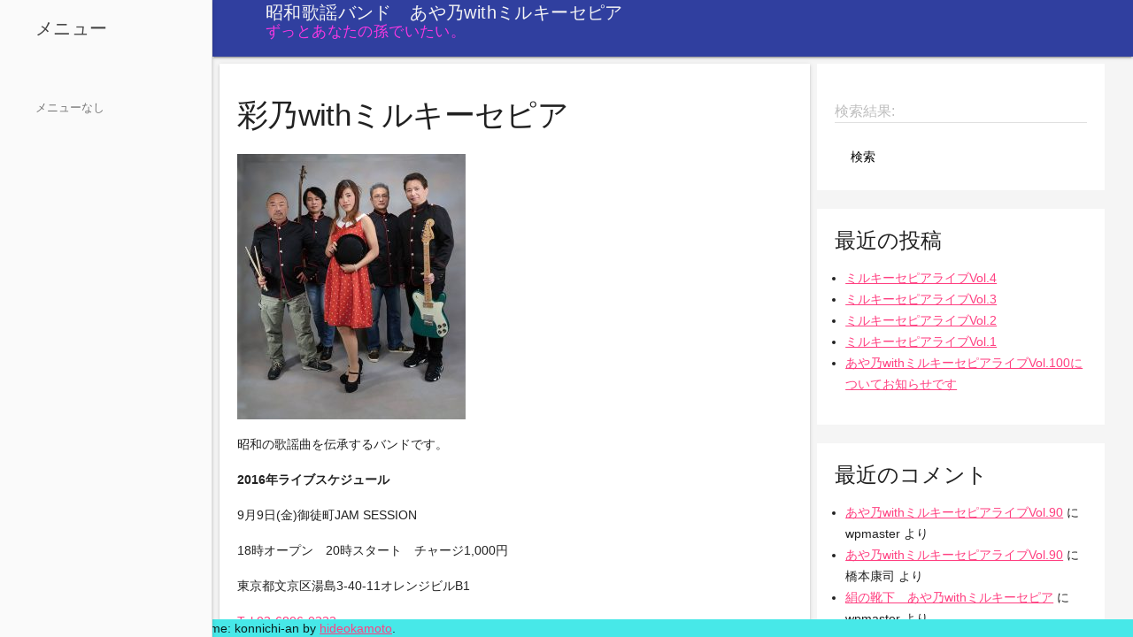

--- FILE ---
content_type: text/html; charset=UTF-8
request_url: https://milkysepia.jp/%E5%BD%A9%E4%B9%83with%E3%83%9F%E3%83%AB%E3%82%AD%E3%83%BC%E3%82%BB%E3%83%94%E3%82%A2/
body_size: 20562
content:
<!DOCTYPE html>
<html lang="ja">
<head>
<meta charset="UTF-8">
<meta name="viewport" content="width=device-width, initial-scale=1">
<link rel="profile" href="http://gmpg.org/xfn/11">
<link rel="pingback" href="https://milkysepia.jp/wp/xmlrpc.php">

<title>彩乃withミルキーセピア &#8211; 昭和歌謡バンド　あや乃withミルキーセピア</title>
<link rel='dns-prefetch' href='//fonts.googleapis.com' />
<link rel='dns-prefetch' href='//s.w.org' />
<link rel="alternate" type="application/rss+xml" title="昭和歌謡バンド　あや乃withミルキーセピア &raquo; フィード" href="https://milkysepia.jp/feed/" />
<link rel="alternate" type="application/rss+xml" title="昭和歌謡バンド　あや乃withミルキーセピア &raquo; コメントフィード" href="https://milkysepia.jp/comments/feed/" />
		<script type="text/javascript">
			window._wpemojiSettings = {"baseUrl":"https:\/\/s.w.org\/images\/core\/emoji\/13.0.1\/72x72\/","ext":".png","svgUrl":"https:\/\/s.w.org\/images\/core\/emoji\/13.0.1\/svg\/","svgExt":".svg","source":{"concatemoji":"https:\/\/milkysepia.jp\/wp\/wp-includes\/js\/wp-emoji-release.min.js?ver=5.6.16"}};
			!function(e,a,t){var n,r,o,i=a.createElement("canvas"),p=i.getContext&&i.getContext("2d");function s(e,t){var a=String.fromCharCode;p.clearRect(0,0,i.width,i.height),p.fillText(a.apply(this,e),0,0);e=i.toDataURL();return p.clearRect(0,0,i.width,i.height),p.fillText(a.apply(this,t),0,0),e===i.toDataURL()}function c(e){var t=a.createElement("script");t.src=e,t.defer=t.type="text/javascript",a.getElementsByTagName("head")[0].appendChild(t)}for(o=Array("flag","emoji"),t.supports={everything:!0,everythingExceptFlag:!0},r=0;r<o.length;r++)t.supports[o[r]]=function(e){if(!p||!p.fillText)return!1;switch(p.textBaseline="top",p.font="600 32px Arial",e){case"flag":return s([127987,65039,8205,9895,65039],[127987,65039,8203,9895,65039])?!1:!s([55356,56826,55356,56819],[55356,56826,8203,55356,56819])&&!s([55356,57332,56128,56423,56128,56418,56128,56421,56128,56430,56128,56423,56128,56447],[55356,57332,8203,56128,56423,8203,56128,56418,8203,56128,56421,8203,56128,56430,8203,56128,56423,8203,56128,56447]);case"emoji":return!s([55357,56424,8205,55356,57212],[55357,56424,8203,55356,57212])}return!1}(o[r]),t.supports.everything=t.supports.everything&&t.supports[o[r]],"flag"!==o[r]&&(t.supports.everythingExceptFlag=t.supports.everythingExceptFlag&&t.supports[o[r]]);t.supports.everythingExceptFlag=t.supports.everythingExceptFlag&&!t.supports.flag,t.DOMReady=!1,t.readyCallback=function(){t.DOMReady=!0},t.supports.everything||(n=function(){t.readyCallback()},a.addEventListener?(a.addEventListener("DOMContentLoaded",n,!1),e.addEventListener("load",n,!1)):(e.attachEvent("onload",n),a.attachEvent("onreadystatechange",function(){"complete"===a.readyState&&t.readyCallback()})),(n=t.source||{}).concatemoji?c(n.concatemoji):n.wpemoji&&n.twemoji&&(c(n.twemoji),c(n.wpemoji)))}(window,document,window._wpemojiSettings);
		</script>
		<style type="text/css">
img.wp-smiley,
img.emoji {
	display: inline !important;
	border: none !important;
	box-shadow: none !important;
	height: 1em !important;
	width: 1em !important;
	margin: 0 .07em !important;
	vertical-align: -0.1em !important;
	background: none !important;
	padding: 0 !important;
}
</style>
	<link rel='stylesheet' id='wp-block-library-css'  href='https://milkysepia.jp/wp/wp-includes/css/dist/block-library/style.min.css?ver=5.6.16' type='text/css' media='all' />
<link rel='stylesheet' id='konnichi_an-mdl-style-css'  href='https://milkysepia.jp/wp/wp-content/themes/konnichi-an/inc/mdl/material.min.css?ver=5.6.16' type='text/css' media='all' />
<link rel='stylesheet' id='konnichi_an-mdl-icons-css'  href='//fonts.googleapis.com/icon?family=Material+Icons&#038;ver=5.6.16' type='text/css' media='all' />
<link rel='stylesheet' id='konnichi_an-style-css'  href='https://milkysepia.jp/wp/wp-content/themes/konnichi-an/style.css?ver=5.6.16' type='text/css' media='all' />
<link rel="https://api.w.org/" href="https://milkysepia.jp/wp-json/" /><link rel="alternate" type="application/json" href="https://milkysepia.jp/wp-json/wp/v2/pages/5" /><link rel="EditURI" type="application/rsd+xml" title="RSD" href="https://milkysepia.jp/wp/xmlrpc.php?rsd" />
<link rel="wlwmanifest" type="application/wlwmanifest+xml" href="https://milkysepia.jp/wp/wp-includes/wlwmanifest.xml" /> 
<meta name="generator" content="WordPress 5.6.16" />
<link rel="canonical" href="https://milkysepia.jp/%e5%bd%a9%e4%b9%83with%e3%83%9f%e3%83%ab%e3%82%ad%e3%83%bc%e3%82%bb%e3%83%94%e3%82%a2/" />
<link rel='shortlink' href='https://milkysepia.jp/?p=5' />
<link rel="alternate" type="application/json+oembed" href="https://milkysepia.jp/wp-json/oembed/1.0/embed?url=https%3A%2F%2Fmilkysepia.jp%2F%25e5%25bd%25a9%25e4%25b9%2583with%25e3%2583%259f%25e3%2583%25ab%25e3%2582%25ad%25e3%2583%25bc%25e3%2582%25bb%25e3%2583%2594%25e3%2582%25a2%2F" />
<link rel="alternate" type="text/xml+oembed" href="https://milkysepia.jp/wp-json/oembed/1.0/embed?url=https%3A%2F%2Fmilkysepia.jp%2F%25e5%25bd%25a9%25e4%25b9%2583with%25e3%2583%259f%25e3%2583%25ab%25e3%2582%25ad%25e3%2583%25bc%25e3%2582%25bb%25e3%2583%2594%25e3%2582%25a2%2F&#038;format=xml" />
<style type="text/css">.recentcomments a{display:inline !important;padding:0 !important;margin:0 !important;}</style>	<style type="text/css">
			.site-title a,
		.site-description {
			color: #f738e1;
		}
		</style>
	<style type="text/css" id="custom-background-css">
body.custom-background { background-color: #47e8e8; }
</style>
	</head>

<body class="page-template-default page page-id-5 custom-background">
<div id="page" class="hfeed site mdl-layout mdl-js-layout mdl-layout--fixed-drawer mdl-layout--fixed-header">
	<a class="skip-link screen-reader-text" href="#content">コンテンツへスキップ</a>

	<header id="masthead" class="site-header mdl-layout__header" role="banner">
		<div class="mdl-layout__header-row">
							<p class="mdl-layout-title"><a href="https://milkysepia.jp/" rel="home" class="site-title">昭和歌謡バンド　あや乃withミルキーセピア</a><br/><small class="site-description">ずっとあなたの孫でいたい。</small></p>
						<!-- .site-title -->
		</div>
	</header><!-- #masthead -->

	<nav class="mdl-layout__drawer">
		<p class="mdl-layout-title">メニュー</p>
		<div id="site-navigation" class="mdl-navigation" role="navigation">
			<li class='mdl-navigation__link'>メニューなし</li>		</div><!-- #site-navigation -->
	</nav>

	<div id="content" class="site-content mdl-layout__content">

	<div id="primary" class="content-area mdl-grid">
		<main id="main" class="site-main mdl-cell--8-col mdl-cell--8-col-tablet" role="main">

			
				
<article id="post-5" class="mdl-shadow--2dp post-5 page type-page status-publish hentry">
	<header class="entry-header">
		<h1 class="entry-title">彩乃withミルキーセピア</h1>	</header><!-- .entry-header -->

	<div class="entry-content">
		<p><img loading="lazy" class="alignnone size-medium wp-image-4" src="http://milkysepia.jp/wp/wp-content/uploads/2016/08/ayanomilsepi-258x300.jpg" alt="ayanomilsepi" width="258" height="300" srcset="https://milkysepia.jp/wp/wp-content/uploads/2016/08/ayanomilsepi-258x300.jpg 258w, https://milkysepia.jp/wp/wp-content/uploads/2016/08/ayanomilsepi-768x892.jpg 768w, https://milkysepia.jp/wp/wp-content/uploads/2016/08/ayanomilsepi.jpg 827w" sizes="(max-width: 258px) 100vw, 258px" /></p>
<p>昭和の歌謡曲を伝承するバンドです。</p>
<p><strong>2016</strong><strong>年</strong><strong>ライブスケジュール</strong></p>
<p>9月9日(金)御徒町JAM SESSION</p>
<p>18時オープン　20時スタート　チャージ1,000円</p>
<p>東京都文京区湯島3-40-11オレンジビルB1</p>
<p><a href="tel:03-6806-0332"><u>Tel:03-6806-0332</u></a></p>
<p>&nbsp;</p>
<p>9月22日(木)浅草Jazz＆Barスマイル</p>
<p>20時スタート　チャージ3,000円</p>
<p>東京都台東区西浅草2-13-9 MC浅草ビル6F　Tel:03-3841-6908</p>
<p>&nbsp;</p>
<p>&nbsp;</p>
<p>9月24日(土) 占ナイト「福島県南相馬市」の復興支援ライブ</p>
<p>JR御徒町北口 上野アメ横ガード下ライブ　21時スタート</p>
<p>投げ銭500円～</p>
<p>&nbsp;</p>
<p>&nbsp;</p>
<p>10月14日(金) 御徒町JAM SESSION</p>
<p>18時オープン20時スタート　チャージ1,000円</p>
<p>東京都文京区湯島3-40-11オレンジビルB1</p>
<p><a href="tel:03-6806-0332"><u>Tel:03-6806-0332</u></a></p>
<p>&nbsp;</p>
<p>&nbsp;</p>
<p>11月11日(金) 御徒町JAM SESSION</p>
<p>18時オープン20時スタート　チャージ1,000円</p>
<p>東京都文京区湯島3-40-11オレンジビルB1</p>
<p><a href="tel:03-6806-0332"><u>Tel:03-6806-0332</u></a></p>
<p><u> </u></p>
<p><u> </u></p>
<p><u> </u></p>
<p>12月9日(金) 御徒町JAM SESSION</p>
<p>18時オープン20時スタート　チャージ1,000円</p>
<p>東京都文京区湯島3-40-11オレンジビルB1</p>
<p><a href="tel:03-6806-0332"><u>Tel:03-6806-0332</u></a></p>
			</div><!-- .entry-content -->

	<footer class="entry-footer">
			</footer><!-- .entry-footer -->
</article><!-- #post-## -->

				
			
		</main><!-- #main -->
		
<div id="secondary" class="widget-area mdl-cell mdl-cell--4-col mdl-cell--8-col-tablet" role="complementary">
	<aside id="search-2" class="widget widget_search"><form role="search" method="get" id="searchform" action="https://milkysepia.jp/" >
    <div class="mdl-textfield mdl-js-textfield mdl-textfield--floating-label">
      <label class="screen-reader-text" for="s">検索結果:</label>
      <input type="text" class="mdl-textfield__input" value="" name="s" id="s" />
      <label class="mdl-textfield__label" for="s">検索結果:</label>
    </div>
    <input type="submit" id="searchsubmit" class="mdl-button mdl-js-button" value="検索" />
  </form>
</aside>
		<aside id="recent-posts-2" class="widget widget_recent_entries">
		<h2 class="widget-title">最近の投稿</h2>
		<ul>
											<li>
					<a href="https://milkysepia.jp/2025/12/26/%e3%83%9f%e3%83%ab%e3%82%ad%e3%83%bc%e3%82%bb%e3%83%94%e3%82%a2%e3%83%a9%e3%82%a4%e3%83%96vol-4/">ミルキーセピアライブVol.4</a>
									</li>
											<li>
					<a href="https://milkysepia.jp/2025/12/08/%e3%83%9f%e3%83%ab%e3%82%ad%e3%83%bc%e3%82%bb%e3%83%94%e3%82%a2%e3%83%a9%e3%82%a4%e3%83%96vol-3/">ミルキーセピアライブVol.3</a>
									</li>
											<li>
					<a href="https://milkysepia.jp/2025/11/12/1124/">ミルキーセピアライブVol.2</a>
									</li>
											<li>
					<a href="https://milkysepia.jp/2025/10/14/%e3%83%9f%e3%83%ab%e3%82%ad%e3%83%bc%e3%82%bb%e3%83%94%e3%82%a2%e3%83%a9%e3%82%a4%e3%83%96vol-1/">ミルキーセピアライブVol.1</a>
									</li>
											<li>
					<a href="https://milkysepia.jp/2024/07/18/%e3%81%82%e3%82%84%e4%b9%83with%e3%83%9f%e3%83%ab%e3%82%ad%e3%83%bc%e3%82%bb%e3%83%94%e3%82%a2%e3%83%a9%e3%82%a4%e3%83%96vol-100%e3%81%ab%e3%81%a4%e3%81%84%e3%81%a6%e3%81%8a%e7%9f%a5%e3%82%89%e3%81%9b/">あや乃withミルキーセピアライブVol.100についてお知らせです</a>
									</li>
					</ul>

		</aside><aside id="recent-comments-2" class="widget widget_recent_comments"><h2 class="widget-title">最近のコメント</h2><ul id="recentcomments"><li class="recentcomments"><a href="https://milkysepia.jp/2023/05/15/%e3%81%82%e3%82%84%e4%b9%83with%e3%83%9f%e3%83%ab%e3%82%ad%e3%83%bc%e3%82%bb%e3%83%94%e3%82%a2%e3%83%a9%e3%82%a4%e3%83%96vol-90/#comment-918">あや乃withミルキーセピアライブVol.90</a> に <span class="comment-author-link">wpmaster</span> より</li><li class="recentcomments"><a href="https://milkysepia.jp/2023/05/15/%e3%81%82%e3%82%84%e4%b9%83with%e3%83%9f%e3%83%ab%e3%82%ad%e3%83%bc%e3%82%bb%e3%83%94%e3%82%a2%e3%83%a9%e3%82%a4%e3%83%96vol-90/#comment-917">あや乃withミルキーセピアライブVol.90</a> に <span class="comment-author-link">橋本康司</span> より</li><li class="recentcomments"><a href="https://milkysepia.jp/2021/08/09/%e7%b5%b9%e3%81%ae%e9%9d%b4%e4%b8%8b%e3%80%80%e3%81%82%e3%82%84%e4%b9%83with%e3%83%9f%e3%83%ab%e3%82%ad%e3%83%bc%e3%82%bb%e3%83%94%e3%82%a2/#comment-659">絹の靴下　あや乃withミルキーセピア</a> に <span class="comment-author-link">wpmaster</span> より</li><li class="recentcomments"><a href="https://milkysepia.jp/2021/08/09/%e7%b5%b9%e3%81%ae%e9%9d%b4%e4%b8%8b%e3%80%80%e3%81%82%e3%82%84%e4%b9%83with%e3%83%9f%e3%83%ab%e3%82%ad%e3%83%bc%e3%82%bb%e3%83%94%e3%82%a2/#comment-658">絹の靴下　あや乃withミルキーセピア</a> に <span class="comment-author-link">篠崎清隆</span> より</li><li class="recentcomments"><a href="https://milkysepia.jp/2021/08/09/%e7%b5%b9%e3%81%ae%e9%9d%b4%e4%b8%8b%e3%80%80%e3%81%82%e3%82%84%e4%b9%83with%e3%83%9f%e3%83%ab%e3%82%ad%e3%83%bc%e3%82%bb%e3%83%94%e3%82%a2/#comment-657">絹の靴下　あや乃withミルキーセピア</a> に <span class="comment-author-link">wpmaster</span> より</li></ul></aside><aside id="archives-2" class="widget widget_archive"><h2 class="widget-title">アーカイブ</h2>
			<ul>
					<li><a href='https://milkysepia.jp/2025/12/'>2025年12月</a></li>
	<li><a href='https://milkysepia.jp/2025/11/'>2025年11月</a></li>
	<li><a href='https://milkysepia.jp/2025/10/'>2025年10月</a></li>
	<li><a href='https://milkysepia.jp/2024/07/'>2024年7月</a></li>
	<li><a href='https://milkysepia.jp/2024/04/'>2024年4月</a></li>
	<li><a href='https://milkysepia.jp/2024/02/'>2024年2月</a></li>
	<li><a href='https://milkysepia.jp/2023/11/'>2023年11月</a></li>
	<li><a href='https://milkysepia.jp/2023/09/'>2023年9月</a></li>
	<li><a href='https://milkysepia.jp/2023/08/'>2023年8月</a></li>
	<li><a href='https://milkysepia.jp/2023/05/'>2023年5月</a></li>
	<li><a href='https://milkysepia.jp/2023/03/'>2023年3月</a></li>
	<li><a href='https://milkysepia.jp/2023/02/'>2023年2月</a></li>
	<li><a href='https://milkysepia.jp/2023/01/'>2023年1月</a></li>
	<li><a href='https://milkysepia.jp/2022/12/'>2022年12月</a></li>
	<li><a href='https://milkysepia.jp/2022/10/'>2022年10月</a></li>
	<li><a href='https://milkysepia.jp/2022/08/'>2022年8月</a></li>
	<li><a href='https://milkysepia.jp/2022/07/'>2022年7月</a></li>
	<li><a href='https://milkysepia.jp/2022/04/'>2022年4月</a></li>
	<li><a href='https://milkysepia.jp/2022/03/'>2022年3月</a></li>
	<li><a href='https://milkysepia.jp/2022/02/'>2022年2月</a></li>
	<li><a href='https://milkysepia.jp/2022/01/'>2022年1月</a></li>
	<li><a href='https://milkysepia.jp/2021/12/'>2021年12月</a></li>
	<li><a href='https://milkysepia.jp/2021/11/'>2021年11月</a></li>
	<li><a href='https://milkysepia.jp/2021/10/'>2021年10月</a></li>
	<li><a href='https://milkysepia.jp/2021/09/'>2021年9月</a></li>
	<li><a href='https://milkysepia.jp/2021/08/'>2021年8月</a></li>
	<li><a href='https://milkysepia.jp/2021/07/'>2021年7月</a></li>
	<li><a href='https://milkysepia.jp/2021/04/'>2021年4月</a></li>
	<li><a href='https://milkysepia.jp/2021/03/'>2021年3月</a></li>
	<li><a href='https://milkysepia.jp/2021/02/'>2021年2月</a></li>
	<li><a href='https://milkysepia.jp/2021/01/'>2021年1月</a></li>
	<li><a href='https://milkysepia.jp/2020/10/'>2020年10月</a></li>
	<li><a href='https://milkysepia.jp/2020/09/'>2020年9月</a></li>
	<li><a href='https://milkysepia.jp/2020/08/'>2020年8月</a></li>
	<li><a href='https://milkysepia.jp/2020/07/'>2020年7月</a></li>
	<li><a href='https://milkysepia.jp/2020/06/'>2020年6月</a></li>
	<li><a href='https://milkysepia.jp/2020/05/'>2020年5月</a></li>
	<li><a href='https://milkysepia.jp/2020/04/'>2020年4月</a></li>
	<li><a href='https://milkysepia.jp/2020/03/'>2020年3月</a></li>
	<li><a href='https://milkysepia.jp/2020/01/'>2020年1月</a></li>
	<li><a href='https://milkysepia.jp/2019/12/'>2019年12月</a></li>
	<li><a href='https://milkysepia.jp/2019/11/'>2019年11月</a></li>
	<li><a href='https://milkysepia.jp/2019/10/'>2019年10月</a></li>
	<li><a href='https://milkysepia.jp/2019/08/'>2019年8月</a></li>
	<li><a href='https://milkysepia.jp/2019/04/'>2019年4月</a></li>
	<li><a href='https://milkysepia.jp/2019/03/'>2019年3月</a></li>
	<li><a href='https://milkysepia.jp/2019/02/'>2019年2月</a></li>
	<li><a href='https://milkysepia.jp/2018/12/'>2018年12月</a></li>
	<li><a href='https://milkysepia.jp/2018/11/'>2018年11月</a></li>
	<li><a href='https://milkysepia.jp/2018/10/'>2018年10月</a></li>
	<li><a href='https://milkysepia.jp/2018/09/'>2018年9月</a></li>
	<li><a href='https://milkysepia.jp/2018/08/'>2018年8月</a></li>
	<li><a href='https://milkysepia.jp/2018/07/'>2018年7月</a></li>
	<li><a href='https://milkysepia.jp/2018/06/'>2018年6月</a></li>
	<li><a href='https://milkysepia.jp/2018/05/'>2018年5月</a></li>
	<li><a href='https://milkysepia.jp/2018/03/'>2018年3月</a></li>
	<li><a href='https://milkysepia.jp/2018/02/'>2018年2月</a></li>
	<li><a href='https://milkysepia.jp/2018/01/'>2018年1月</a></li>
	<li><a href='https://milkysepia.jp/2017/12/'>2017年12月</a></li>
	<li><a href='https://milkysepia.jp/2017/10/'>2017年10月</a></li>
	<li><a href='https://milkysepia.jp/2017/09/'>2017年9月</a></li>
	<li><a href='https://milkysepia.jp/2017/08/'>2017年8月</a></li>
	<li><a href='https://milkysepia.jp/2017/07/'>2017年7月</a></li>
	<li><a href='https://milkysepia.jp/2017/06/'>2017年6月</a></li>
	<li><a href='https://milkysepia.jp/2017/05/'>2017年5月</a></li>
	<li><a href='https://milkysepia.jp/2017/04/'>2017年4月</a></li>
	<li><a href='https://milkysepia.jp/2017/03/'>2017年3月</a></li>
	<li><a href='https://milkysepia.jp/2017/02/'>2017年2月</a></li>
	<li><a href='https://milkysepia.jp/2017/01/'>2017年1月</a></li>
	<li><a href='https://milkysepia.jp/2016/12/'>2016年12月</a></li>
	<li><a href='https://milkysepia.jp/2016/11/'>2016年11月</a></li>
	<li><a href='https://milkysepia.jp/2016/10/'>2016年10月</a></li>
	<li><a href='https://milkysepia.jp/2016/09/'>2016年9月</a></li>
	<li><a href='https://milkysepia.jp/2016/08/'>2016年8月</a></li>
			</ul>

			</aside><aside id="categories-2" class="widget widget_categories"><h2 class="widget-title">カテゴリー</h2>
			<ul>
					<li class="cat-item cat-item-1"><a href="https://milkysepia.jp/category/%e6%9c%aa%e5%88%86%e9%a1%9e/">未分類</a>
</li>
			</ul>

			</aside><aside id="meta-2" class="widget widget_meta"><h2 class="widget-title">メタ情報</h2>
		<ul>
						<li><a href="https://milkysepia.jp/wp/wp-login.php">ログイン</a></li>
			<li><a href="https://milkysepia.jp/feed/">投稿フィード</a></li>
			<li><a href="https://milkysepia.jp/comments/feed/">コメントフィード</a></li>

			<li><a href="https://ja.wordpress.org/">WordPress.org</a></li>
		</ul>

		</aside></div><!-- #secondary -->
	</div><!-- #primary -->

	</div><!-- #content -->

	<footer id="colophon" class="site-footer" role="contentinfo">
		<div class="site-info">
			<a href="https://ja.wordpress.org/">Proudly powered by WordPress</a>
			<span class="sep"> | </span>
			Theme: konnichi-an by <a href="https://profiles.wordpress.org/hideokamoto" rel="designer">hideokamoto</a>.		</div><!-- .site-info -->
	</footer><!-- #colophon -->
</div><!-- #page -->

<script type='text/javascript' src='https://milkysepia.jp/wp/wp-content/themes/konnichi-an/inc/mdl/material.min.js?ver=20120206' id='konnichi_an-mdl-scripts-js'></script>
<script type='text/javascript' src='https://milkysepia.jp/wp/wp-content/themes/konnichi-an/js/navigation.js?ver=20120206' id='konnichi_an-navigation-js'></script>
<script type='text/javascript' src='https://milkysepia.jp/wp/wp-content/themes/konnichi-an/js/skip-link-focus-fix.js?ver=20130115' id='konnichi_an-skip-link-focus-fix-js'></script>
<script type='text/javascript' src='https://milkysepia.jp/wp/wp-includes/js/wp-embed.min.js?ver=5.6.16' id='wp-embed-js'></script>

</body>
</html>


--- FILE ---
content_type: text/css
request_url: https://milkysepia.jp/wp/wp-content/themes/konnichi-an/style.css?ver=5.6.16
body_size: 9482
content:
/*
Theme Name: Konnichi An
Theme URI: https://github.com/hideokamoto/konnichi-an/
Author: hideokamoto
Author URI: https://profiles.wordpress.org/hideokamoto
Description: Simply Blog Theme using Material Design Light
Version: 1.2.0
License: GNU General Public License v3 or later
License URI: http://www.gnu.org/licenses/gpl-3.0.html
Text Domain: konnichi-an
Tags:responsive-layout, three-columns,right-sidebar,gray,custom-header,translation-ready, custom-background, theme-options, custom-menu, post-formats, threaded-comments

This theme, like WordPress, is licensed under the GPL.
Use it to make something cool, have fun, and share what you've learned with others.

Konnichi An is based on Underscores http://underscores.me/, (C) 2012-2015 Automattic, Inc.
Underscores is distributed under the terms of the GNU GPL v2 or later.

Normalizing styles have been helped along thanks to the fine work of
Nicolas Gallagher and Jonathan Neal http://necolas.github.com/normalize.css/
*/

/*--------------------------------------------------------------
>>> TABLE OF CONTENTS:
----------------------------------------------------------------
# Normalize
# Typography
# Elements
# Forms
# Navigation
	## Links
	## Menus
# Accessibility
# Alignments
# Clearings
# Widgets
# Content
    ## Posts and pages
	## Asides
	## Comments
# Infinite scroll
# Media
	## Captions
	## Galleries
--------------------------------------------------------------*/

/*--------------------------------------------------------------
# Normalize
--------------------------------------------------------------*/
img{
	max-width: 100%;
	height: auto;
}

figure{
	margin: 0 auto;
}

ul,ol{
	padding-left: 12.5px;
}

/*--------------------------------------------------------------
# Typography
--------------------------------------------------------------*/
h1 {
    margin: 1rem auto;
    font-size:2.50rem;
}
h2 {
    margin: 1rem auto;
    font-size:2.00rem;
}
h3 {
    margin: 1rem auto;
    font-size:1.75rem;
}
h4 {
    margin: 1rem auto;
    font-size:1.50rem;
}
h5 {
    margin: 1rem auto;
    font-size:1.25rem;
}
h6 {
    margin: 1rem auto;
    font-size:1.00rem;
}
.mdl-layout-title {
	margin-left: 0;
}

/*--------------------------------------------------------------
# Navigation
--------------------------------------------------------------*/

/*--------------------------------------------------------------
## Menus
--------------------------------------------------------------*/
.site-main .comment-navigation,
.site-main .posts-navigation,
.site-main .post-navigation {
	margin: 0 0 1.5em;
	overflow: hidden;
}

.comment-navigation .nav-previous,
.posts-navigation .nav-previous,
.post-navigation .nav-previous {
	float: left;
	width: 50%;
}

.comment-navigation .nav-next,
.posts-navigation .nav-next,
.post-navigation .nav-next {
	float: right;
	text-align: right;
	width: 50%;
}

/*--------------------------------------------------------------
# Accessibility
--------------------------------------------------------------*/
/* Text meant only for screen readers. */
.screen-reader-text {
	clip: rect(1px, 1px, 1px, 1px);
	position: absolute !important;
	height: 1px;
	width: 1px;
	overflow: hidden;
}

.screen-reader-text:focus {
	background-color: #f1f1f1;
	border-radius: 3px;
	box-shadow: 0 0 2px 2px rgba(0, 0, 0, 0.6);
	clip: auto !important;
	color: #21759b;
	display: block;
	font-size: 14px;
	font-size: 0.875rem;
	font-weight: bold;
	height: auto;
	left: 5px;
	line-height: normal;
	padding: 15px 23px 14px;
	text-decoration: none;
	top: 5px;
	width: auto;
	z-index: 100000; /* Above WP toolbar. */
}

/*--------------------------------------------------------------
# Alignments
--------------------------------------------------------------*/
.alignleft {
	display: inline;
	float: left;
	margin-right: 1.5em;
}

.alignright {
	display: inline;
	float: right;
	margin-left: 1.5em;
}

.aligncenter {
	clear: both;
	display: block;
	margin-left: auto;
	margin-right: auto;
}

/*--------------------------------------------------------------
# Clearings
--------------------------------------------------------------*/
.clear:before,
.clear:after,
.entry-content:before,
.entry-content:after,
.comment-content:before,
.comment-content:after,
.site-header:before,
.site-header:after,
.site-content:before,
.site-content:after,
.site-footer:before,
.site-footer:after {
	content: "";
	display: table;
}

.clear:after,
.entry-content:after,
.comment-content:after,
.site-header:after,
.site-content:after,
.site-footer:after {
	clear: both;
}

/*--------------------------------------------------------------
# Widgets
--------------------------------------------------------------*/
.widget {
	margin: 0 0 1.5em;
	background-color: #fff;
	padding: 20px;
}
.widget-area h2 {
	font-size: 24px;
	margin-top: 0;
	line-height: 32px;
	margin-bottom: 8px;
}

/* Make sure select elements fit in widgets. */
.widget select {
	max-width: 100%;
}

/* Search widget. */
.widget_search .search-submit {
	display: none;
}

/*--------------------------------------------------------------
# Content
--------------------------------------------------------------*/

.mdl-layout{
	overflow: hidden;
}

.site-content{
	background-color: #f5f5f5;
}

/*--------------------------------------------------------------
## Header and Footer
--------------------------------------------------------------*/
.site-header{
	background-color: #303F9F;
}
.site-title{
	color: #f5f5f5;
	text-decoration: none;
}
.site-description{
	color: rgba(255, 255, 255, 0.870588);
}
.mdl-layout--fixed-drawer>.mdl-layout__header .mdl-layout__header-row{
	padding-left: 60px;
}


/*--------------------------------------------------------------
## Posts and pages
--------------------------------------------------------------*/
.sticky {
}

.hentry {
	margin: 0 0 1.5em;
	background-color: #fff;
	padding: 20px;
}

.byline,
.updated:not(.published) {
	display: none;
}

.single .byline,
.group-blog .byline {
	display: inline;
}

.page-content,
.entry-content,
.entry-summary {
	margin: 1.5em 0 0;
}
.archive-row .entry-title {
	margin: 0rem auto 1rem;
	line-height: 1;
}
.entry-title a {
	text-decoration: none;
}
@media (max-width: 839px) {
	.entry-title {
		font-size: 25px;
		line-height: 30px;
		margin-top: 12px;
	}
}

.page-links {
	clear: both;
	margin: 0 0 1.5em;
}

pre {
	background-color: #e5e5e5;
	margin: 0 -20px;
	overflow: scroll;
	padding: 20px;
}

.page-header {
	background-color: #fff;
	padding: 10px;
	margin-bottom: 1.5em;
	text-align: center;
}

/*--------------------------------------------------------------
## Post Navigation Links
--------------------------------------------------------------*/
.nav-links a{
	display: inline-block;
	text-decoration: none;
	background-color: #fff;
	padding: 15px 20px;
}

/*--------------------------------------------------------------
## Asides
--------------------------------------------------------------*/
.widget-area{
	margin-top: 0;
}

.blog .format-aside .entry-title,
.archive .format-aside .entry-title {
	display: none;
}

/*--------------------------------------------------------------
## Comments
--------------------------------------------------------------*/
.comments-area {
	padding: 20px;
	background-color: #fff;

}
.comment-content a {
	word-wrap: break-word;
}

.bypostauthor {
	display: block;
}

/*--------------------------------------------------------------
# Infinite scroll
--------------------------------------------------------------*/
/* Globally hidden elements when Infinite Scroll is supported and in use. */
.infinite-scroll .posts-navigation, /* Older / Newer Posts Navigation (always hidden) */
.infinite-scroll.neverending .site-footer { /* Theme Footer (when set to scrolling) */
	display: none;
}

/* When Infinite Scroll has reached its end we need to re-display elements that were hidden (via .neverending) before. */
.infinity-end.neverending .site-footer {
	display: block;
}

/*--------------------------------------------------------------
# Media
--------------------------------------------------------------*/
.page-content .wp-smiley,
.entry-content .wp-smiley,
.comment-content .wp-smiley {
	border: none;
	margin-bottom: 0;
	margin-top: 0;
	padding: 0;
}

/* Make sure embeds and iframes fit their containers. */
embed,
iframe,
object {
	max-width: 100%;
}

/*--------------------------------------------------------------
## Captions
--------------------------------------------------------------*/
.wp-caption {
	margin-bottom: 1.5em;
	max-width: 100%;
}

.wp-caption img[class*="wp-image-"] {
	display: block;
	margin: 0 auto;
}

.wp-caption-text {
	text-align: center;
}

.wp-caption .wp-caption-text {
	margin: 0.8075em 0;
}

/*--------------------------------------------------------------
## Galleries
--------------------------------------------------------------*/
.gallery {
	margin-bottom: 1.5em;
}

.gallery-item {
	display: inline-block;
	text-align: center;
	vertical-align: top;
	width: 100%;
}

.gallery-columns-2 .gallery-item {
	max-width: 50%;
}

.gallery-columns-3 .gallery-item {
	max-width: 33.33%;
}

.gallery-columns-4 .gallery-item {
	max-width: 25%;
}

.gallery-columns-5 .gallery-item {
	max-width: 20%;
}

.gallery-columns-6 .gallery-item {
	max-width: 16.66%;
}

.gallery-columns-7 .gallery-item {
	max-width: 14.28%;
}

.gallery-columns-8 .gallery-item {
	max-width: 12.5%;
}

.gallery-columns-9 .gallery-item {
	max-width: 11.11%;
}

.gallery-caption {
	display: block;
}


--- FILE ---
content_type: application/javascript
request_url: https://milkysepia.jp/wp/wp-content/themes/konnichi-an/inc/mdl/material.min.js?ver=20120206
body_size: 60078
content:
/**
 * material-design-lite - Material Design Components in CSS, JS and HTML
 * @version v1.0.2
 * @license Apache-2.0
 * @copyright 2015 Google, Inc.
 * @link https://github.com/google/material-design-lite
 */
function MaterialButton(e){"use strict";this.element_=e,this.init()}function MaterialCheckbox(e){"use strict";this.element_=e,this.init()}function MaterialIconToggle(e){"use strict";this.element_=e,this.init()}function MaterialMenu(e){"use strict";this.element_=e,this.init()}function MaterialProgress(e){"use strict";this.element_=e,this.init()}function MaterialRadio(e){"use strict";this.element_=e,this.init()}function MaterialSlider(e){"use strict";this.element_=e,this.isIE_=window.navigator.msPointerEnabled,this.init()}function MaterialSpinner(e){"use strict";this.element_=e,this.init()}function MaterialSwitch(e){"use strict";this.element_=e,this.init()}function MaterialTabs(e){"use strict";this.element_=e,this.init()}function MaterialTab(e,t){"use strict";if(e){if(t.element_.classList.contains(t.CssClasses_.MDL_JS_RIPPLE_EFFECT)){var s=document.createElement("span");s.classList.add(t.CssClasses_.MDL_RIPPLE_CONTAINER),s.classList.add(t.CssClasses_.MDL_JS_RIPPLE_EFFECT);var i=document.createElement("span");i.classList.add(t.CssClasses_.MDL_RIPPLE),s.appendChild(i),e.appendChild(s)}e.addEventListener("click",function(s){s.preventDefault();var i=e.href.split("#")[1],n=t.element_.querySelector("#"+i);t.resetTabState_(),t.resetPanelState_(),e.classList.add(t.CssClasses_.ACTIVE_CLASS),n.classList.add(t.CssClasses_.ACTIVE_CLASS)})}}function MaterialTextfield(e){"use strict";this.element_=e,this.maxRows=this.Constant_.NO_MAX_ROWS,this.init()}function MaterialTooltip(e){"use strict";this.element_=e,this.init()}function MaterialLayout(e){"use strict";this.element_=e,this.init()}function MaterialLayoutTab(e,t,s,i){"use strict";if(e){if(i.tabBar_.classList.contains(i.CssClasses_.JS_RIPPLE_EFFECT)){var n=document.createElement("span");n.classList.add(i.CssClasses_.RIPPLE_CONTAINER),n.classList.add(i.CssClasses_.JS_RIPPLE_EFFECT);var a=document.createElement("span");a.classList.add(i.CssClasses_.RIPPLE),n.appendChild(a),e.appendChild(n)}e.addEventListener("click",function(n){n.preventDefault();var a=e.href.split("#")[1],l=i.content_.querySelector("#"+a);i.resetTabState_(t),i.resetPanelState_(s),e.classList.add(i.CssClasses_.IS_ACTIVE),l.classList.add(i.CssClasses_.IS_ACTIVE)})}}function MaterialDataTable(e){"use strict";this.element_=e,this.init()}function MaterialRipple(e){"use strict";this.element_=e,this.init()}var componentHandler=function(){"use strict";function e(e,t){for(var s=0;s<c.length;s++)if(c[s].className===e)return void 0!==t&&(c[s]=t),c[s];return!1}function t(e){var t=e.getAttribute("data-upgraded");return null===t?[""]:t.split(",")}function s(e,s){var i=t(e);return-1!==i.indexOf(s)}function i(t,s){if(void 0===t&&void 0===s)for(var a=0;a<c.length;a++)i(c[a].className,c[a].cssClass);else{var l=t;if(void 0===s){var r=e(l);r&&(s=r.cssClass)}for(var o=document.querySelectorAll("."+s),d=0;d<o.length;d++)n(o[d],l)}}function n(i,n){if(!("object"==typeof i&&i instanceof Element))throw new Error("Invalid argument provided to upgrade MDL element.");var a=t(i),l=[];if(n)s(i,n)||l.push(e(n));else{var r=i.classList;c.forEach(function(e){r.contains(e.cssClass)&&-1===l.indexOf(e)&&!s(i,e.className)&&l.push(e)})}for(var o,d=0,_=l.length;_>d;d++){if(o=l[d],!o)throw new Error("Unable to find a registered component for the given class.");a.push(o.className),i.setAttribute("data-upgraded",a.join(","));var h=new o.classConstructor(i);h[C]=o,u.push(h);for(var p=0,E=o.callbacks.length;E>p;p++)o.callbacks[p](i);o.widget&&(i[o.className]=h);var m=document.createEvent("Events");m.initEvent("mdl-componentupgraded",!0,!0),i.dispatchEvent(m)}}function a(e){Array.isArray(e)||(e="function"==typeof e.item?Array.prototype.slice.call(e):[e]);for(var t,s=0,i=e.length;i>s;s++)t=e[s],t instanceof HTMLElement&&(t.children.length>0&&a(t.children),n(t))}function l(t){var s={classConstructor:t.constructor,className:t.classAsString,cssClass:t.cssClass,widget:void 0===t.widget?!0:t.widget,callbacks:[]};if(c.forEach(function(e){if(e.cssClass===s.cssClass)throw new Error("The provided cssClass has already been registered.");if(e.className===s.className)throw new Error("The provided className has already been registered")}),t.constructor.prototype.hasOwnProperty(C))throw new Error("MDL component classes must not have "+C+" defined as a property.");var i=e(t.classAsString,s);i||c.push(s)}function r(t,s){var i=e(t);i&&i.callbacks.push(s)}function o(){for(var e=0;e<c.length;e++)i(c[e].className)}function d(e){for(var t=0;t<u.length;t++){var s=u[t];if(s.element_===e)return s}}function _(e){if(e&&e[C].classConstructor.prototype.hasOwnProperty(p)){e[p]();var t=u.indexOf(e);u.splice(t,1);var s=e.element_.getAttribute("data-upgraded").split(","),i=s.indexOf(e[C].classAsString);s.splice(i,1),e.element_.setAttribute("data-upgraded",s.join(","));var n=document.createEvent("Events");n.initEvent("mdl-componentdowngraded",!0,!0),e.element_.dispatchEvent(n)}}function h(e){var t=function(e){_(d(e))};if(e instanceof Array||e instanceof NodeList)for(var s=0;s<e.length;s++)t(e[s]);else{if(!(e instanceof Node))throw new Error("Invalid argument provided to downgrade MDL nodes.");t(e)}}var c=[],u=[],p="mdlDowngrade_",C="mdlComponentConfigInternal_";return{upgradeDom:i,upgradeElement:n,upgradeElements:a,upgradeAllRegistered:o,registerUpgradedCallback:r,register:l,downgradeElements:h}}();window.addEventListener("load",function(){"use strict";"classList"in document.createElement("div")&&"querySelector"in document&&"addEventListener"in window&&Array.prototype.forEach?(document.documentElement.classList.add("mdl-js"),componentHandler.upgradeAllRegistered()):componentHandler.upgradeElement=componentHandler.register=function(){}}),function(){"use strict";Date.now||(Date.now=function(){return(new Date).getTime()});for(var e=["webkit","moz"],t=0;t<e.length&&!window.requestAnimationFrame;++t){var s=e[t];window.requestAnimationFrame=window[s+"RequestAnimationFrame"],window.cancelAnimationFrame=window[s+"CancelAnimationFrame"]||window[s+"CancelRequestAnimationFrame"]}if(/iP(ad|hone|od).*OS 6/.test(window.navigator.userAgent)||!window.requestAnimationFrame||!window.cancelAnimationFrame){var i=0;window.requestAnimationFrame=function(e){var t=Date.now(),s=Math.max(i+16,t);return setTimeout(function(){e(i=s)},s-t)},window.cancelAnimationFrame=clearTimeout}}(),MaterialButton.prototype.Constant_={},MaterialButton.prototype.CssClasses_={RIPPLE_EFFECT:"mdl-js-ripple-effect",RIPPLE_CONTAINER:"mdl-button__ripple-container",RIPPLE:"mdl-ripple"},MaterialButton.prototype.blurHandler=function(e){"use strict";e&&this.element_.blur()},MaterialButton.prototype.disable=function(){"use strict";this.element_.disabled=!0},MaterialButton.prototype.enable=function(){"use strict";this.element_.disabled=!1},MaterialButton.prototype.init=function(){"use strict";if(this.element_){if(this.element_.classList.contains(this.CssClasses_.RIPPLE_EFFECT)){var e=document.createElement("span");e.classList.add(this.CssClasses_.RIPPLE_CONTAINER),this.rippleElement_=document.createElement("span"),this.rippleElement_.classList.add(this.CssClasses_.RIPPLE),e.appendChild(this.rippleElement_),this.boundRippleBlurHandler=this.blurHandler.bind(this),this.rippleElement_.addEventListener("mouseup",this.boundRippleBlurHandler),this.element_.appendChild(e)}this.boundButtonBlurHandler=this.blurHandler.bind(this),this.element_.addEventListener("mouseup",this.boundButtonBlurHandler),this.element_.addEventListener("mouseleave",this.boundButtonBlurHandler)}},MaterialButton.prototype.mdlDowngrade_=function(){"use strict";this.rippleElement_&&this.rippleElement_.removeEventListener("mouseup",this.boundRippleBlurHandler),this.element_.removeEventListener("mouseup",this.boundButtonBlurHandler),this.element_.removeEventListener("mouseleave",this.boundButtonBlurHandler)},componentHandler.register({constructor:MaterialButton,classAsString:"MaterialButton",cssClass:"mdl-js-button",widget:!0}),MaterialCheckbox.prototype.Constant_={TINY_TIMEOUT:.001},MaterialCheckbox.prototype.CssClasses_={INPUT:"mdl-checkbox__input",BOX_OUTLINE:"mdl-checkbox__box-outline",FOCUS_HELPER:"mdl-checkbox__focus-helper",TICK_OUTLINE:"mdl-checkbox__tick-outline",RIPPLE_EFFECT:"mdl-js-ripple-effect",RIPPLE_IGNORE_EVENTS:"mdl-js-ripple-effect--ignore-events",RIPPLE_CONTAINER:"mdl-checkbox__ripple-container",RIPPLE_CENTER:"mdl-ripple--center",RIPPLE:"mdl-ripple",IS_FOCUSED:"is-focused",IS_DISABLED:"is-disabled",IS_CHECKED:"is-checked",IS_UPGRADED:"is-upgraded"},MaterialCheckbox.prototype.onChange_=function(e){"use strict";this.updateClasses_()},MaterialCheckbox.prototype.onFocus_=function(e){"use strict";this.element_.classList.add(this.CssClasses_.IS_FOCUSED)},MaterialCheckbox.prototype.onBlur_=function(e){"use strict";this.element_.classList.remove(this.CssClasses_.IS_FOCUSED)},MaterialCheckbox.prototype.onMouseUp_=function(e){"use strict";this.blur_()},MaterialCheckbox.prototype.updateClasses_=function(){"use strict";this.checkDisabled(),this.checkToggleState()},MaterialCheckbox.prototype.blur_=function(e){"use strict";window.setTimeout(function(){this.inputElement_.blur()}.bind(this),this.Constant_.TINY_TIMEOUT)},MaterialCheckbox.prototype.checkToggleState=function(){"use strict";this.inputElement_.checked?this.element_.classList.add(this.CssClasses_.IS_CHECKED):this.element_.classList.remove(this.CssClasses_.IS_CHECKED)},MaterialCheckbox.prototype.checkDisabled=function(){"use strict";this.inputElement_.disabled?this.element_.classList.add(this.CssClasses_.IS_DISABLED):this.element_.classList.remove(this.CssClasses_.IS_DISABLED)},MaterialCheckbox.prototype.disable=function(){"use strict";this.inputElement_.disabled=!0,this.updateClasses_()},MaterialCheckbox.prototype.enable=function(){"use strict";this.inputElement_.disabled=!1,this.updateClasses_()},MaterialCheckbox.prototype.check=function(){"use strict";this.inputElement_.checked=!0,this.updateClasses_()},MaterialCheckbox.prototype.uncheck=function(){"use strict";this.inputElement_.checked=!1,this.updateClasses_()},MaterialCheckbox.prototype.init=function(){"use strict";if(this.element_){this.inputElement_=this.element_.querySelector("."+this.CssClasses_.INPUT);var e=document.createElement("span");e.classList.add(this.CssClasses_.BOX_OUTLINE);var t=document.createElement("span");t.classList.add(this.CssClasses_.FOCUS_HELPER);var s=document.createElement("span");if(s.classList.add(this.CssClasses_.TICK_OUTLINE),e.appendChild(s),this.element_.appendChild(t),this.element_.appendChild(e),this.element_.classList.contains(this.CssClasses_.RIPPLE_EFFECT)){this.element_.classList.add(this.CssClasses_.RIPPLE_IGNORE_EVENTS),this.rippleContainerElement_=document.createElement("span"),this.rippleContainerElement_.classList.add(this.CssClasses_.RIPPLE_CONTAINER),this.rippleContainerElement_.classList.add(this.CssClasses_.RIPPLE_EFFECT),this.rippleContainerElement_.classList.add(this.CssClasses_.RIPPLE_CENTER),this.boundRippleMouseUp=this.onMouseUp_.bind(this),this.rippleContainerElement_.addEventListener("mouseup",this.boundRippleMouseUp);var i=document.createElement("span");i.classList.add(this.CssClasses_.RIPPLE),this.rippleContainerElement_.appendChild(i),this.element_.appendChild(this.rippleContainerElement_)}this.boundInputOnChange=this.onChange_.bind(this),this.boundInputOnFocus=this.onFocus_.bind(this),this.boundInputOnBlur=this.onBlur_.bind(this),this.boundElementMouseUp=this.onMouseUp_.bind(this),this.inputElement_.addEventListener("change",this.boundInputOnChange),this.inputElement_.addEventListener("focus",this.boundInputOnFocus),this.inputElement_.addEventListener("blur",this.boundInputOnBlur),this.element_.addEventListener("mouseup",this.boundElementMouseUp),this.updateClasses_(),this.element_.classList.add(this.CssClasses_.IS_UPGRADED)}},MaterialCheckbox.prototype.mdlDowngrade_=function(){"use strict";this.rippleContainerElement_&&this.rippleContainerElement_.removeEventListener("mouseup",this.boundRippleMouseUp),this.inputElement_.removeEventListener("change",this.boundInputOnChange),this.inputElement_.removeEventListener("focus",this.boundInputOnFocus),this.inputElement_.removeEventListener("blur",this.boundInputOnBlur),this.element_.removeEventListener("mouseup",this.boundElementMouseUp)},componentHandler.register({constructor:MaterialCheckbox,classAsString:"MaterialCheckbox",cssClass:"mdl-js-checkbox",widget:!0}),MaterialIconToggle.prototype.Constant_={TINY_TIMEOUT:.001},MaterialIconToggle.prototype.CssClasses_={INPUT:"mdl-icon-toggle__input",JS_RIPPLE_EFFECT:"mdl-js-ripple-effect",RIPPLE_IGNORE_EVENTS:"mdl-js-ripple-effect--ignore-events",RIPPLE_CONTAINER:"mdl-icon-toggle__ripple-container",RIPPLE_CENTER:"mdl-ripple--center",RIPPLE:"mdl-ripple",IS_FOCUSED:"is-focused",IS_DISABLED:"is-disabled",IS_CHECKED:"is-checked"},MaterialIconToggle.prototype.onChange_=function(e){"use strict";this.updateClasses_()},MaterialIconToggle.prototype.onFocus_=function(e){"use strict";this.element_.classList.add(this.CssClasses_.IS_FOCUSED)},MaterialIconToggle.prototype.onBlur_=function(e){"use strict";this.element_.classList.remove(this.CssClasses_.IS_FOCUSED)},MaterialIconToggle.prototype.onMouseUp_=function(e){"use strict";this.blur_()},MaterialIconToggle.prototype.updateClasses_=function(){"use strict";this.checkDisabled(),this.checkToggleState()},MaterialIconToggle.prototype.blur_=function(e){"use strict";window.setTimeout(function(){this.inputElement_.blur()}.bind(this),this.Constant_.TINY_TIMEOUT)},MaterialIconToggle.prototype.checkToggleState=function(){"use strict";this.inputElement_.checked?this.element_.classList.add(this.CssClasses_.IS_CHECKED):this.element_.classList.remove(this.CssClasses_.IS_CHECKED)},MaterialIconToggle.prototype.checkDisabled=function(){"use strict";this.inputElement_.disabled?this.element_.classList.add(this.CssClasses_.IS_DISABLED):this.element_.classList.remove(this.CssClasses_.IS_DISABLED)},MaterialIconToggle.prototype.disable=function(){"use strict";this.inputElement_.disabled=!0,this.updateClasses_()},MaterialIconToggle.prototype.enable=function(){"use strict";this.inputElement_.disabled=!1,this.updateClasses_()},MaterialIconToggle.prototype.check=function(){"use strict";this.inputElement_.checked=!0,this.updateClasses_()},MaterialIconToggle.prototype.uncheck=function(){"use strict";this.inputElement_.checked=!1,this.updateClasses_()},MaterialIconToggle.prototype.init=function(){"use strict";if(this.element_){if(this.inputElement_=this.element_.querySelector("."+this.CssClasses_.INPUT),this.element_.classList.contains(this.CssClasses_.JS_RIPPLE_EFFECT)){this.element_.classList.add(this.CssClasses_.RIPPLE_IGNORE_EVENTS),this.rippleContainerElement_=document.createElement("span"),this.rippleContainerElement_.classList.add(this.CssClasses_.RIPPLE_CONTAINER),this.rippleContainerElement_.classList.add(this.CssClasses_.JS_RIPPLE_EFFECT),this.rippleContainerElement_.classList.add(this.CssClasses_.RIPPLE_CENTER),this.boundRippleMouseUp=this.onMouseUp_.bind(this),this.rippleContainerElement_.addEventListener("mouseup",this.boundRippleMouseUp);var e=document.createElement("span");e.classList.add(this.CssClasses_.RIPPLE),this.rippleContainerElement_.appendChild(e),this.element_.appendChild(this.rippleContainerElement_)}this.boundInputOnChange=this.onChange_.bind(this),this.boundInputOnFocus=this.onFocus_.bind(this),this.boundInputOnBlur=this.onBlur_.bind(this),this.boundElementOnMouseUp=this.onMouseUp_.bind(this),this.inputElement_.addEventListener("change",this.boundInputOnChange),this.inputElement_.addEventListener("focus",this.boundInputOnFocus),this.inputElement_.addEventListener("blur",this.boundInputOnBlur),this.element_.addEventListener("mouseup",this.boundElementOnMouseUp),this.updateClasses_(),this.element_.classList.add("is-upgraded")}},MaterialIconToggle.prototype.mdlDowngrade_=function(){"use strict";this.rippleContainerElement_&&this.rippleContainerElement_.removeEventListener("mouseup",this.boundRippleMouseUp),this.inputElement_.removeEventListener("change",this.boundInputOnChange),this.inputElement_.removeEventListener("focus",this.boundInputOnFocus),this.inputElement_.removeEventListener("blur",this.boundInputOnBlur),this.element_.removeEventListener("mouseup",this.boundElementOnMouseUp)},componentHandler.register({constructor:MaterialIconToggle,classAsString:"MaterialIconToggle",cssClass:"mdl-js-icon-toggle",widget:!0}),MaterialMenu.prototype.Constant_={TRANSITION_DURATION_SECONDS:.3,TRANSITION_DURATION_FRACTION:.8,CLOSE_TIMEOUT:150},MaterialMenu.prototype.Keycodes_={ENTER:13,ESCAPE:27,SPACE:32,UP_ARROW:38,DOWN_ARROW:40},MaterialMenu.prototype.CssClasses_={CONTAINER:"mdl-menu__container",OUTLINE:"mdl-menu__outline",ITEM:"mdl-menu__item",ITEM_RIPPLE_CONTAINER:"mdl-menu__item-ripple-container",RIPPLE_EFFECT:"mdl-js-ripple-effect",RIPPLE_IGNORE_EVENTS:"mdl-js-ripple-effect--ignore-events",RIPPLE:"mdl-ripple",IS_UPGRADED:"is-upgraded",IS_VISIBLE:"is-visible",IS_ANIMATING:"is-animating",BOTTOM_LEFT:"mdl-menu--bottom-left",BOTTOM_RIGHT:"mdl-menu--bottom-right",TOP_LEFT:"mdl-menu--top-left",TOP_RIGHT:"mdl-menu--top-right",UNALIGNED:"mdl-menu--unaligned"},MaterialMenu.prototype.init=function(){"use strict";if(this.element_){var e=document.createElement("div");e.classList.add(this.CssClasses_.CONTAINER),this.element_.parentElement.insertBefore(e,this.element_),this.element_.parentElement.removeChild(this.element_),e.appendChild(this.element_),this.container_=e;var t=document.createElement("div");t.classList.add(this.CssClasses_.OUTLINE),this.outline_=t,e.insertBefore(t,this.element_);var s=this.element_.getAttribute("for"),i=null;s&&(i=document.getElementById(s),i&&(this.forElement_=i,i.addEventListener("click",this.handleForClick_.bind(this)),i.addEventListener("keydown",this.handleForKeyboardEvent_.bind(this))));for(var n=this.element_.querySelectorAll("."+this.CssClasses_.ITEM),a=0;a<n.length;a++)n[a].addEventListener("click",this.handleItemClick_.bind(this)),n[a].tabIndex="-1",n[a].addEventListener("keydown",this.handleItemKeyboardEvent_.bind(this));if(this.element_.classList.contains(this.CssClasses_.RIPPLE_EFFECT))for(this.element_.classList.add(this.CssClasses_.RIPPLE_IGNORE_EVENTS),a=0;a<n.length;a++){var l=n[a],r=document.createElement("span");r.classList.add(this.CssClasses_.ITEM_RIPPLE_CONTAINER);var o=document.createElement("span");o.classList.add(this.CssClasses_.RIPPLE),r.appendChild(o),l.appendChild(r),l.classList.add(this.CssClasses_.RIPPLE_EFFECT)}this.element_.classList.contains(this.CssClasses_.BOTTOM_LEFT)&&this.outline_.classList.add(this.CssClasses_.BOTTOM_LEFT),this.element_.classList.contains(this.CssClasses_.BOTTOM_RIGHT)&&this.outline_.classList.add(this.CssClasses_.BOTTOM_RIGHT),this.element_.classList.contains(this.CssClasses_.TOP_LEFT)&&this.outline_.classList.add(this.CssClasses_.TOP_LEFT),this.element_.classList.contains(this.CssClasses_.TOP_RIGHT)&&this.outline_.classList.add(this.CssClasses_.TOP_RIGHT),this.element_.classList.contains(this.CssClasses_.UNALIGNED)&&this.outline_.classList.add(this.CssClasses_.UNALIGNED),e.classList.add(this.CssClasses_.IS_UPGRADED)}},MaterialMenu.prototype.handleForClick_=function(e){"use strict";if(this.element_&&this.forElement_){var t=this.forElement_.getBoundingClientRect(),s=this.forElement_.parentElement.getBoundingClientRect();this.element_.classList.contains(this.CssClasses_.UNALIGNED)||(this.element_.classList.contains(this.CssClasses_.BOTTOM_RIGHT)?(this.container_.style.right=s.right-t.right+"px",this.container_.style.top=this.forElement_.offsetTop+this.forElement_.offsetHeight+"px"):this.element_.classList.contains(this.CssClasses_.TOP_LEFT)?(this.container_.style.left=this.forElement_.offsetLeft+"px",this.container_.style.bottom=s.bottom-t.top+"px"):this.element_.classList.contains(this.CssClasses_.TOP_RIGHT)?(this.container_.style.right=s.right-t.right+"px",this.container_.style.bottom=s.bottom-t.top+"px"):(this.container_.style.left=this.forElement_.offsetLeft+"px",this.container_.style.top=this.forElement_.offsetTop+this.forElement_.offsetHeight+"px"))}this.toggle(e)},MaterialMenu.prototype.handleForKeyboardEvent_=function(e){"use strict";if(this.element_&&this.container_&&this.forElement_){var t=this.element_.querySelectorAll("."+this.CssClasses_.ITEM+":not([disabled])");t&&t.length>0&&this.container_.classList.contains(this.CssClasses_.IS_VISIBLE)&&(e.keyCode===this.Keycodes_.UP_ARROW?(e.preventDefault(),t[t.length-1].focus()):e.keyCode===this.Keycodes_.DOWN_ARROW&&(e.preventDefault(),t[0].focus()))}},MaterialMenu.prototype.handleItemKeyboardEvent_=function(e){"use strict";if(this.element_&&this.container_){var t=this.element_.querySelectorAll("."+this.CssClasses_.ITEM+":not([disabled])");if(t&&t.length>0&&this.container_.classList.contains(this.CssClasses_.IS_VISIBLE)){var s=Array.prototype.slice.call(t).indexOf(e.target);if(e.keyCode===this.Keycodes_.UP_ARROW)e.preventDefault(),s>0?t[s-1].focus():t[t.length-1].focus();else if(e.keyCode===this.Keycodes_.DOWN_ARROW)e.preventDefault(),t.length>s+1?t[s+1].focus():t[0].focus();else if(e.keyCode===this.Keycodes_.SPACE||e.keyCode===this.Keycodes_.ENTER){e.preventDefault();var i=new MouseEvent("mousedown");e.target.dispatchEvent(i),i=new MouseEvent("mouseup"),e.target.dispatchEvent(i),e.target.click()}else e.keyCode===this.Keycodes_.ESCAPE&&(e.preventDefault(),this.hide())}}},MaterialMenu.prototype.handleItemClick_=function(e){"use strict";null!==e.target.getAttribute("disabled")?e.stopPropagation():(this.closing_=!0,window.setTimeout(function(e){this.hide(),this.closing_=!1}.bind(this),this.Constant_.CLOSE_TIMEOUT))},MaterialMenu.prototype.applyClip_=function(e,t){"use strict";this.element_.style.clip=this.element_.classList.contains(this.CssClasses_.UNALIGNED)?null:this.element_.classList.contains(this.CssClasses_.BOTTOM_RIGHT)?"rect(0 "+t+"px 0 "+t+"px)":this.element_.classList.contains(this.CssClasses_.TOP_LEFT)?"rect("+e+"px 0 "+e+"px 0)":this.element_.classList.contains(this.CssClasses_.TOP_RIGHT)?"rect("+e+"px "+t+"px "+e+"px "+t+"px)":null},MaterialMenu.prototype.addAnimationEndListener_=function(){"use strict";var e=function(){this.element_.removeEventListener("transitionend",e),this.element_.removeEventListener("webkitTransitionEnd",e),this.element_.classList.remove(this.CssClasses_.IS_ANIMATING)}.bind(this);this.element_.addEventListener("transitionend",e),this.element_.addEventListener("webkitTransitionEnd",e)},MaterialMenu.prototype.show=function(e){"use strict";if(this.element_&&this.container_&&this.outline_){var t=this.element_.getBoundingClientRect().height,s=this.element_.getBoundingClientRect().width;this.container_.style.width=s+"px",this.container_.style.height=t+"px",this.outline_.style.width=s+"px",this.outline_.style.height=t+"px";for(var i=this.Constant_.TRANSITION_DURATION_SECONDS*this.Constant_.TRANSITION_DURATION_FRACTION,n=this.element_.querySelectorAll("."+this.CssClasses_.ITEM),a=0;a<n.length;a++){var l=null;l=this.element_.classList.contains(this.CssClasses_.TOP_LEFT)||this.element_.classList.contains(this.CssClasses_.TOP_RIGHT)?(t-n[a].offsetTop-n[a].offsetHeight)/t*i+"s":n[a].offsetTop/t*i+"s",n[a].style.transitionDelay=l}this.applyClip_(t,s),window.requestAnimationFrame(function(){this.element_.classList.add(this.CssClasses_.IS_ANIMATING),this.element_.style.clip="rect(0 "+s+"px "+t+"px 0)",this.container_.classList.add(this.CssClasses_.IS_VISIBLE)}.bind(this)),this.addAnimationEndListener_();var r=function(t){t===e||this.closing_||(document.removeEventListener("click",r),this.hide())}.bind(this);document.addEventListener("click",r)}},MaterialMenu.prototype.hide=function(){"use strict";if(this.element_&&this.container_&&this.outline_){for(var e=this.element_.querySelectorAll("."+this.CssClasses_.ITEM),t=0;t<e.length;t++)e[t].style.transitionDelay=null;var s=this.element_.getBoundingClientRect().height,i=this.element_.getBoundingClientRect().width;this.element_.classList.add(this.CssClasses_.IS_ANIMATING),this.applyClip_(s,i),this.container_.classList.remove(this.CssClasses_.IS_VISIBLE),this.addAnimationEndListener_()}},MaterialMenu.prototype.toggle=function(e){"use strict";this.container_.classList.contains(this.CssClasses_.IS_VISIBLE)?this.hide():this.show(e)},componentHandler.register({constructor:MaterialMenu,classAsString:"MaterialMenu",cssClass:"mdl-js-menu",widget:!0}),MaterialProgress.prototype.Constant_={},MaterialProgress.prototype.CssClasses_={INDETERMINATE_CLASS:"mdl-progress__indeterminate"},MaterialProgress.prototype.setProgress=function(e){"use strict";this.element_.classList.contains(this.CssClasses_.INDETERMINATE_CLASS)||(this.progressbar_.style.width=e+"%")},MaterialProgress.prototype.setBuffer=function(e){"use strict";this.bufferbar_.style.width=e+"%",this.auxbar_.style.width=100-e+"%"},MaterialProgress.prototype.init=function(){"use strict";if(this.element_){var e=document.createElement("div");e.className="progressbar bar bar1",this.element_.appendChild(e),this.progressbar_=e,e=document.createElement("div"),e.className="bufferbar bar bar2",this.element_.appendChild(e),this.bufferbar_=e,e=document.createElement("div"),e.className="auxbar bar bar3",this.element_.appendChild(e),this.auxbar_=e,this.progressbar_.style.width="0%",this.bufferbar_.style.width="100%",this.auxbar_.style.width="0%",this.element_.classList.add("is-upgraded")}},MaterialProgress.prototype.mdlDowngrade_=function(){"use strict";for(;this.element_.firstChild;)this.element_.removeChild(this.element_.firstChild)},componentHandler.register({constructor:MaterialProgress,classAsString:"MaterialProgress",cssClass:"mdl-js-progress",widget:!0}),MaterialRadio.prototype.Constant_={TINY_TIMEOUT:.001},MaterialRadio.prototype.CssClasses_={IS_FOCUSED:"is-focused",IS_DISABLED:"is-disabled",IS_CHECKED:"is-checked",IS_UPGRADED:"is-upgraded",JS_RADIO:"mdl-js-radio",RADIO_BTN:"mdl-radio__button",RADIO_OUTER_CIRCLE:"mdl-radio__outer-circle",RADIO_INNER_CIRCLE:"mdl-radio__inner-circle",RIPPLE_EFFECT:"mdl-js-ripple-effect",RIPPLE_IGNORE_EVENTS:"mdl-js-ripple-effect--ignore-events",RIPPLE_CONTAINER:"mdl-radio__ripple-container",RIPPLE_CENTER:"mdl-ripple--center",RIPPLE:"mdl-ripple"},MaterialRadio.prototype.onChange_=function(e){"use strict";for(var t=document.getElementsByClassName(this.CssClasses_.JS_RADIO),s=0;s<t.length;s++){var i=t[s].querySelector("."+this.CssClasses_.RADIO_BTN);i.getAttribute("name")===this.btnElement_.getAttribute("name")&&t[s].MaterialRadio.updateClasses_()}},MaterialRadio.prototype.onFocus_=function(e){"use strict";this.element_.classList.add(this.CssClasses_.IS_FOCUSED)},MaterialRadio.prototype.onBlur_=function(e){"use strict";this.element_.classList.remove(this.CssClasses_.IS_FOCUSED)},MaterialRadio.prototype.onMouseup_=function(e){"use strict";this.blur_()},MaterialRadio.prototype.updateClasses_=function(){"use strict";this.checkDisabled(),this.checkToggleState()},MaterialRadio.prototype.blur_=function(e){"use strict";window.setTimeout(function(){this.btnElement_.blur()}.bind(this),this.Constant_.TINY_TIMEOUT)},MaterialRadio.prototype.checkDisabled=function(){"use strict";this.btnElement_.disabled?this.element_.classList.add(this.CssClasses_.IS_DISABLED):this.element_.classList.remove(this.CssClasses_.IS_DISABLED)},MaterialRadio.prototype.checkToggleState=function(){"use strict";this.btnElement_.checked?this.element_.classList.add(this.CssClasses_.IS_CHECKED):this.element_.classList.remove(this.CssClasses_.IS_CHECKED)},MaterialRadio.prototype.disable=function(){"use strict";this.btnElement_.disabled=!0,this.updateClasses_()},MaterialRadio.prototype.enable=function(){"use strict";this.btnElement_.disabled=!1,this.updateClasses_()},MaterialRadio.prototype.check=function(){"use strict";this.btnElement_.checked=!0,this.updateClasses_()},MaterialRadio.prototype.uncheck=function(){"use strict";this.btnElement_.checked=!1,this.updateClasses_()},MaterialRadio.prototype.init=function(){"use strict";if(this.element_){this.btnElement_=this.element_.querySelector("."+this.CssClasses_.RADIO_BTN);var e=document.createElement("span");e.classList.add(this.CssClasses_.RADIO_OUTER_CIRCLE);var t=document.createElement("span");t.classList.add(this.CssClasses_.RADIO_INNER_CIRCLE),this.element_.appendChild(e),this.element_.appendChild(t);var s;if(this.element_.classList.contains(this.CssClasses_.RIPPLE_EFFECT)){this.element_.classList.add(this.CssClasses_.RIPPLE_IGNORE_EVENTS),s=document.createElement("span"),s.classList.add(this.CssClasses_.RIPPLE_CONTAINER),s.classList.add(this.CssClasses_.RIPPLE_EFFECT),s.classList.add(this.CssClasses_.RIPPLE_CENTER),s.addEventListener("mouseup",this.onMouseup_.bind(this));var i=document.createElement("span");i.classList.add(this.CssClasses_.RIPPLE),s.appendChild(i),this.element_.appendChild(s)}this.btnElement_.addEventListener("change",this.onChange_.bind(this)),this.btnElement_.addEventListener("focus",this.onFocus_.bind(this)),this.btnElement_.addEventListener("blur",this.onBlur_.bind(this)),this.element_.addEventListener("mouseup",this.onMouseup_.bind(this)),this.updateClasses_(),this.element_.classList.add(this.CssClasses_.IS_UPGRADED)}},componentHandler.register({constructor:MaterialRadio,classAsString:"MaterialRadio",cssClass:"mdl-js-radio",widget:!0}),MaterialSlider.prototype.Constant_={},MaterialSlider.prototype.CssClasses_={IE_CONTAINER:"mdl-slider__ie-container",SLIDER_CONTAINER:"mdl-slider__container",BACKGROUND_FLEX:"mdl-slider__background-flex",BACKGROUND_LOWER:"mdl-slider__background-lower",BACKGROUND_UPPER:"mdl-slider__background-upper",IS_LOWEST_VALUE:"is-lowest-value",IS_UPGRADED:"is-upgraded"},MaterialSlider.prototype.onInput_=function(e){"use strict";this.updateValueStyles_()},MaterialSlider.prototype.onChange_=function(e){"use strict";this.updateValueStyles_()},MaterialSlider.prototype.onMouseUp_=function(e){"use strict";e.target.blur()},MaterialSlider.prototype.onContainerMouseDown_=function(e){"use strict";if(e.target===this.element_.parentElement){e.preventDefault();var t=new MouseEvent("mousedown",{target:e.target,buttons:e.buttons,clientX:e.clientX,clientY:this.element_.getBoundingClientRect().y});this.element_.dispatchEvent(t)}},MaterialSlider.prototype.updateValueStyles_=function(e){"use strict";var t=(this.element_.value-this.element_.min)/(this.element_.max-this.element_.min);0===t?this.element_.classList.add(this.CssClasses_.IS_LOWEST_VALUE):this.element_.classList.remove(this.CssClasses_.IS_LOWEST_VALUE),this.isIE_||(this.backgroundLower_.style.flex=t,this.backgroundLower_.style.webkitFlex=t,this.backgroundUpper_.style.flex=1-t,this.backgroundUpper_.style.webkitFlex=1-t)},MaterialSlider.prototype.disable=function(){"use strict";this.element_.disabled=!0},MaterialSlider.prototype.enable=function(){"use strict";this.element_.disabled=!1},MaterialSlider.prototype.change=function(e){"use strict";e&&(this.element_.value=e),this.updateValueStyles_()},MaterialSlider.prototype.init=function(){"use strict";if(this.element_){if(this.isIE_){var e=document.createElement("div");e.classList.add(this.CssClasses_.IE_CONTAINER),this.element_.parentElement.insertBefore(e,this.element_),this.element_.parentElement.removeChild(this.element_),e.appendChild(this.element_)}else{var t=document.createElement("div");t.classList.add(this.CssClasses_.SLIDER_CONTAINER),this.element_.parentElement.insertBefore(t,this.element_),this.element_.parentElement.removeChild(this.element_),t.appendChild(this.element_);var s=document.createElement("div");s.classList.add(this.CssClasses_.BACKGROUND_FLEX),t.appendChild(s),this.backgroundLower_=document.createElement("div"),this.backgroundLower_.classList.add(this.CssClasses_.BACKGROUND_LOWER),s.appendChild(this.backgroundLower_),this.backgroundUpper_=document.createElement("div"),this.backgroundUpper_.classList.add(this.CssClasses_.BACKGROUND_UPPER),s.appendChild(this.backgroundUpper_)}this.boundInputHandler=this.onInput_.bind(this),this.boundChangeHandler=this.onChange_.bind(this),this.boundMouseUpHandler=this.onMouseUp_.bind(this),this.boundContainerMouseDownHandler=this.onContainerMouseDown_.bind(this),
this.element_.addEventListener("input",this.boundInputHandler),this.element_.addEventListener("change",this.boundChangeHandler),this.element_.addEventListener("mouseup",this.boundMouseUpHandler),this.element_.parentElement.addEventListener("mousedown",this.boundContainerMouseDownHandler),this.updateValueStyles_(),this.element_.classList.add(this.CssClasses_.IS_UPGRADED)}},MaterialSlider.prototype.mdlDowngrade_=function(){"use strict";this.element_.removeEventListener("input",this.boundInputHandler),this.element_.removeEventListener("change",this.boundChangeHandler),this.element_.removeEventListener("mouseup",this.boundMouseUpHandler),this.element_.parentElement.removeEventListener("mousedown",this.boundContainerMouseDownHandler)},componentHandler.register({constructor:MaterialSlider,classAsString:"MaterialSlider",cssClass:"mdl-js-slider",widget:!0}),MaterialSpinner.prototype.Constant_={MDL_SPINNER_LAYER_COUNT:4},MaterialSpinner.prototype.CssClasses_={MDL_SPINNER_LAYER:"mdl-spinner__layer",MDL_SPINNER_CIRCLE_CLIPPER:"mdl-spinner__circle-clipper",MDL_SPINNER_CIRCLE:"mdl-spinner__circle",MDL_SPINNER_GAP_PATCH:"mdl-spinner__gap-patch",MDL_SPINNER_LEFT:"mdl-spinner__left",MDL_SPINNER_RIGHT:"mdl-spinner__right"},MaterialSpinner.prototype.createLayer=function(e){"use strict";var t=document.createElement("div");t.classList.add(this.CssClasses_.MDL_SPINNER_LAYER),t.classList.add(this.CssClasses_.MDL_SPINNER_LAYER+"-"+e);var s=document.createElement("div");s.classList.add(this.CssClasses_.MDL_SPINNER_CIRCLE_CLIPPER),s.classList.add(this.CssClasses_.MDL_SPINNER_LEFT);var i=document.createElement("div");i.classList.add(this.CssClasses_.MDL_SPINNER_GAP_PATCH);var n=document.createElement("div");n.classList.add(this.CssClasses_.MDL_SPINNER_CIRCLE_CLIPPER),n.classList.add(this.CssClasses_.MDL_SPINNER_RIGHT);for(var a=[s,i,n],l=0;l<a.length;l++){var r=document.createElement("div");r.classList.add(this.CssClasses_.MDL_SPINNER_CIRCLE),a[l].appendChild(r)}t.appendChild(s),t.appendChild(i),t.appendChild(n),this.element_.appendChild(t)},MaterialSpinner.prototype.stop=function(){"use strict";this.element_.classList.remove("is-active")},MaterialSpinner.prototype.start=function(){"use strict";this.element_.classList.add("is-active")},MaterialSpinner.prototype.init=function(){"use strict";if(this.element_){for(var e=1;e<=this.Constant_.MDL_SPINNER_LAYER_COUNT;e++)this.createLayer(e);this.element_.classList.add("is-upgraded")}},componentHandler.register({constructor:MaterialSpinner,classAsString:"MaterialSpinner",cssClass:"mdl-js-spinner",widget:!0}),MaterialSwitch.prototype.Constant_={TINY_TIMEOUT:.001},MaterialSwitch.prototype.CssClasses_={INPUT:"mdl-switch__input",TRACK:"mdl-switch__track",THUMB:"mdl-switch__thumb",FOCUS_HELPER:"mdl-switch__focus-helper",RIPPLE_EFFECT:"mdl-js-ripple-effect",RIPPLE_IGNORE_EVENTS:"mdl-js-ripple-effect--ignore-events",RIPPLE_CONTAINER:"mdl-switch__ripple-container",RIPPLE_CENTER:"mdl-ripple--center",RIPPLE:"mdl-ripple",IS_FOCUSED:"is-focused",IS_DISABLED:"is-disabled",IS_CHECKED:"is-checked"},MaterialSwitch.prototype.onChange_=function(e){"use strict";this.updateClasses_()},MaterialSwitch.prototype.onFocus_=function(e){"use strict";this.element_.classList.add(this.CssClasses_.IS_FOCUSED)},MaterialSwitch.prototype.onBlur_=function(e){"use strict";this.element_.classList.remove(this.CssClasses_.IS_FOCUSED)},MaterialSwitch.prototype.onMouseUp_=function(e){"use strict";this.blur_()},MaterialSwitch.prototype.updateClasses_=function(){"use strict";this.checkDisabled(),this.checkToggleState()},MaterialSwitch.prototype.blur_=function(e){"use strict";window.setTimeout(function(){this.inputElement_.blur()}.bind(this),this.Constant_.TINY_TIMEOUT)},MaterialSwitch.prototype.checkDisabled=function(){"use strict";this.inputElement_.disabled?this.element_.classList.add(this.CssClasses_.IS_DISABLED):this.element_.classList.remove(this.CssClasses_.IS_DISABLED)},MaterialSwitch.prototype.checkToggleState=function(){"use strict";this.inputElement_.checked?this.element_.classList.add(this.CssClasses_.IS_CHECKED):this.element_.classList.remove(this.CssClasses_.IS_CHECKED)},MaterialSwitch.prototype.disable=function(){"use strict";this.inputElement_.disabled=!0,this.updateClasses_()},MaterialSwitch.prototype.enable=function(){"use strict";this.inputElement_.disabled=!1,this.updateClasses_()},MaterialSwitch.prototype.on=function(){"use strict";this.inputElement_.checked=!0,this.updateClasses_()},MaterialSwitch.prototype.off=function(){"use strict";this.inputElement_.checked=!1,this.updateClasses_()},MaterialSwitch.prototype.init=function(){"use strict";if(this.element_){this.inputElement_=this.element_.querySelector("."+this.CssClasses_.INPUT);var e=document.createElement("div");e.classList.add(this.CssClasses_.TRACK);var t=document.createElement("div");t.classList.add(this.CssClasses_.THUMB);var s=document.createElement("span");if(s.classList.add(this.CssClasses_.FOCUS_HELPER),t.appendChild(s),this.element_.appendChild(e),this.element_.appendChild(t),this.boundMouseUpHandler=this.onMouseUp_.bind(this),this.element_.classList.contains(this.CssClasses_.RIPPLE_EFFECT)){this.element_.classList.add(this.CssClasses_.RIPPLE_IGNORE_EVENTS),this.rippleContainerElement_=document.createElement("span"),this.rippleContainerElement_.classList.add(this.CssClasses_.RIPPLE_CONTAINER),this.rippleContainerElement_.classList.add(this.CssClasses_.RIPPLE_EFFECT),this.rippleContainerElement_.classList.add(this.CssClasses_.RIPPLE_CENTER),this.rippleContainerElement_.addEventListener("mouseup",this.boundMouseUpHandler);var i=document.createElement("span");i.classList.add(this.CssClasses_.RIPPLE),this.rippleContainerElement_.appendChild(i),this.element_.appendChild(this.rippleContainerElement_)}this.boundChangeHandler=this.onChange_.bind(this),this.boundFocusHandler=this.onFocus_.bind(this),this.boundBlurHandler=this.onBlur_.bind(this),this.inputElement_.addEventListener("change",this.boundChangeHandler),this.inputElement_.addEventListener("focus",this.boundFocusHandler),this.inputElement_.addEventListener("blur",this.boundBlurHandler),this.element_.addEventListener("mouseup",this.boundMouseUpHandler),this.updateClasses_(),this.element_.classList.add("is-upgraded")}},MaterialSwitch.prototype.mdlDowngrade_=function(){"use strict";this.rippleContainerElement_&&this.rippleContainerElement_.removeEventListener("mouseup",this.boundMouseUpHandler),this.inputElement_.removeEventListener("change",this.boundChangeHandler),this.inputElement_.removeEventListener("focus",this.boundFocusHandler),this.inputElement_.removeEventListener("blur",this.boundBlurHandler),this.element_.removeEventListener("mouseup",this.boundMouseUpHandler)},componentHandler.register({constructor:MaterialSwitch,classAsString:"MaterialSwitch",cssClass:"mdl-js-switch",widget:!0}),MaterialTabs.prototype.Constant_={},MaterialTabs.prototype.CssClasses_={TAB_CLASS:"mdl-tabs__tab",PANEL_CLASS:"mdl-tabs__panel",ACTIVE_CLASS:"is-active",UPGRADED_CLASS:"is-upgraded",MDL_JS_RIPPLE_EFFECT:"mdl-js-ripple-effect",MDL_RIPPLE_CONTAINER:"mdl-tabs__ripple-container",MDL_RIPPLE:"mdl-ripple",MDL_JS_RIPPLE_EFFECT_IGNORE_EVENTS:"mdl-js-ripple-effect--ignore-events"},MaterialTabs.prototype.initTabs_=function(e){"use strict";this.element_.classList.contains(this.CssClasses_.MDL_JS_RIPPLE_EFFECT)&&this.element_.classList.add(this.CssClasses_.MDL_JS_RIPPLE_EFFECT_IGNORE_EVENTS),this.tabs_=this.element_.querySelectorAll("."+this.CssClasses_.TAB_CLASS),this.panels_=this.element_.querySelectorAll("."+this.CssClasses_.PANEL_CLASS);for(var t=0;t<this.tabs_.length;t++)new MaterialTab(this.tabs_[t],this);this.element_.classList.add(this.CssClasses_.UPGRADED_CLASS)},MaterialTabs.prototype.resetTabState_=function(){"use strict";for(var e=0;e<this.tabs_.length;e++)this.tabs_[e].classList.remove(this.CssClasses_.ACTIVE_CLASS)},MaterialTabs.prototype.resetPanelState_=function(){"use strict";for(var e=0;e<this.panels_.length;e++)this.panels_[e].classList.remove(this.CssClasses_.ACTIVE_CLASS)},MaterialTabs.prototype.init=function(){"use strict";this.element_&&this.initTabs_()},componentHandler.register({constructor:MaterialTabs,classAsString:"MaterialTabs",cssClass:"mdl-js-tabs"}),MaterialTextfield.prototype.Constant_={NO_MAX_ROWS:-1,MAX_ROWS_ATTRIBUTE:"maxrows"},MaterialTextfield.prototype.CssClasses_={LABEL:"mdl-textfield__label",INPUT:"mdl-textfield__input",IS_DIRTY:"is-dirty",IS_FOCUSED:"is-focused",IS_DISABLED:"is-disabled",IS_INVALID:"is-invalid",IS_UPGRADED:"is-upgraded"},MaterialTextfield.prototype.onKeyDown_=function(e){"use strict";var t=e.target.value.split("\n").length;13===e.keyCode&&t>=this.maxRows&&e.preventDefault()},MaterialTextfield.prototype.onFocus_=function(e){"use strict";this.element_.classList.add(this.CssClasses_.IS_FOCUSED)},MaterialTextfield.prototype.onBlur_=function(e){"use strict";this.element_.classList.remove(this.CssClasses_.IS_FOCUSED)},MaterialTextfield.prototype.updateClasses_=function(){"use strict";this.checkDisabled(),this.checkValidity(),this.checkDirty()},MaterialTextfield.prototype.checkDisabled=function(){"use strict";this.input_.disabled?this.element_.classList.add(this.CssClasses_.IS_DISABLED):this.element_.classList.remove(this.CssClasses_.IS_DISABLED)},MaterialTextfield.prototype.checkValidity=function(){"use strict";this.input_.validity.valid?this.element_.classList.remove(this.CssClasses_.IS_INVALID):this.element_.classList.add(this.CssClasses_.IS_INVALID)},MaterialTextfield.prototype.checkDirty=function(){"use strict";this.input_.value&&this.input_.value.length>0?this.element_.classList.add(this.CssClasses_.IS_DIRTY):this.element_.classList.remove(this.CssClasses_.IS_DIRTY)},MaterialTextfield.prototype.disable=function(){"use strict";this.input_.disabled=!0,this.updateClasses_()},MaterialTextfield.prototype.enable=function(){"use strict";this.input_.disabled=!1,this.updateClasses_()},MaterialTextfield.prototype.change=function(e){"use strict";e&&(this.input_.value=e),this.updateClasses_()},MaterialTextfield.prototype.init=function(){"use strict";this.element_&&(this.label_=this.element_.querySelector("."+this.CssClasses_.LABEL),this.input_=this.element_.querySelector("."+this.CssClasses_.INPUT),this.input_&&(this.input_.hasAttribute(this.Constant_.MAX_ROWS_ATTRIBUTE)&&(this.maxRows=parseInt(this.input_.getAttribute(this.Constant_.MAX_ROWS_ATTRIBUTE),10),isNaN(this.maxRows)&&(this.maxRows=this.Constant_.NO_MAX_ROWS)),this.boundUpdateClassesHandler=this.updateClasses_.bind(this),this.boundFocusHandler=this.onFocus_.bind(this),this.boundBlurHandler=this.onBlur_.bind(this),this.input_.addEventListener("input",this.boundUpdateClassesHandler),this.input_.addEventListener("focus",this.boundFocusHandler),this.input_.addEventListener("blur",this.boundBlurHandler),this.maxRows!==this.Constant_.NO_MAX_ROWS&&(this.boundKeyDownHandler=this.onKeyDown_.bind(this),this.input_.addEventListener("keydown",this.boundKeyDownHandler)),this.updateClasses_(),this.element_.classList.add(this.CssClasses_.IS_UPGRADED)))},MaterialTextfield.prototype.mdlDowngrade_=function(){"use strict";this.input_.removeEventListener("input",this.boundUpdateClassesHandler),this.input_.removeEventListener("focus",this.boundFocusHandler),this.input_.removeEventListener("blur",this.boundBlurHandler),this.boundKeyDownHandler&&this.input_.removeEventListener("keydown",this.boundKeyDownHandler)},componentHandler.register({constructor:MaterialTextfield,classAsString:"MaterialTextfield",cssClass:"mdl-js-textfield",widget:!0}),MaterialTooltip.prototype.Constant_={},MaterialTooltip.prototype.CssClasses_={IS_ACTIVE:"is-active"},MaterialTooltip.prototype.handleMouseEnter_=function(e){"use strict";e.stopPropagation();var t=e.target.getBoundingClientRect(),s=t.left+t.width/2,i=-1*(this.element_.offsetWidth/2);0>s+i?(this.element_.style.left=0,this.element_.style.marginLeft=0):(this.element_.style.left=s+"px",this.element_.style.marginLeft=i+"px"),this.element_.style.top=t.top+t.height+10+"px",this.element_.classList.add(this.CssClasses_.IS_ACTIVE),window.addEventListener("scroll",this.boundMouseLeaveHandler,!1),window.addEventListener("touchmove",this.boundMouseLeaveHandler,!1)},MaterialTooltip.prototype.handleMouseLeave_=function(e){"use strict";e.stopPropagation(),this.element_.classList.remove(this.CssClasses_.IS_ACTIVE),window.removeEventListener("scroll",this.boundMouseLeaveHandler),window.removeEventListener("touchmove",this.boundMouseLeaveHandler,!1)},MaterialTooltip.prototype.init=function(){"use strict";if(this.element_){var e=this.element_.getAttribute("for");e&&(this.forElement_=document.getElementById(e)),this.forElement_&&(this.forElement_.getAttribute("tabindex")||this.forElement_.setAttribute("tabindex","0"),this.boundMouseEnterHandler=this.handleMouseEnter_.bind(this),this.boundMouseLeaveHandler=this.handleMouseLeave_.bind(this),this.forElement_.addEventListener("mouseenter",this.boundMouseEnterHandler,!1),this.forElement_.addEventListener("click",this.boundMouseEnterHandler,!1),this.forElement_.addEventListener("blur",this.boundMouseLeaveHandler),this.forElement_.addEventListener("touchstart",this.boundMouseEnterHandler,!1),this.forElement_.addEventListener("mouseleave",this.boundMouseLeaveHandler))}},MaterialTooltip.prototype.mdlDowngrade_=function(){"use strict";this.forElement_&&(this.forElement_.removeEventListener("mouseenter",this.boundMouseEnterHandler,!1),this.forElement_.removeEventListener("click",this.boundMouseEnterHandler,!1),this.forElement_.removeEventListener("touchstart",this.boundMouseEnterHandler,!1),this.forElement_.removeEventListener("mouseleave",this.boundMouseLeaveHandler))},componentHandler.register({constructor:MaterialTooltip,classAsString:"MaterialTooltip",cssClass:"mdl-tooltip"}),MaterialLayout.prototype.Constant_={MAX_WIDTH:"(max-width: 1024px)",TAB_SCROLL_PIXELS:100,MENU_ICON:"menu",CHEVRON_LEFT:"chevron_left",CHEVRON_RIGHT:"chevron_right"},MaterialLayout.prototype.Mode_={STANDARD:0,SEAMED:1,WATERFALL:2,SCROLL:3},MaterialLayout.prototype.CssClasses_={CONTAINER:"mdl-layout__container",HEADER:"mdl-layout__header",DRAWER:"mdl-layout__drawer",CONTENT:"mdl-layout__content",DRAWER_BTN:"mdl-layout__drawer-button",ICON:"material-icons",JS_RIPPLE_EFFECT:"mdl-js-ripple-effect",RIPPLE_CONTAINER:"mdl-layout__tab-ripple-container",RIPPLE:"mdl-ripple",RIPPLE_IGNORE_EVENTS:"mdl-js-ripple-effect--ignore-events",HEADER_SEAMED:"mdl-layout__header--seamed",HEADER_WATERFALL:"mdl-layout__header--waterfall",HEADER_SCROLL:"mdl-layout__header--scroll",FIXED_HEADER:"mdl-layout--fixed-header",OBFUSCATOR:"mdl-layout__obfuscator",TAB_BAR:"mdl-layout__tab-bar",TAB_CONTAINER:"mdl-layout__tab-bar-container",TAB:"mdl-layout__tab",TAB_BAR_BUTTON:"mdl-layout__tab-bar-button",TAB_BAR_LEFT_BUTTON:"mdl-layout__tab-bar-left-button",TAB_BAR_RIGHT_BUTTON:"mdl-layout__tab-bar-right-button",PANEL:"mdl-layout__tab-panel",HAS_DRAWER:"has-drawer",HAS_TABS:"has-tabs",HAS_SCROLLING_HEADER:"has-scrolling-header",CASTING_SHADOW:"is-casting-shadow",IS_COMPACT:"is-compact",IS_SMALL_SCREEN:"is-small-screen",IS_DRAWER_OPEN:"is-visible",IS_ACTIVE:"is-active",IS_UPGRADED:"is-upgraded",IS_ANIMATING:"is-animating",ON_LARGE_SCREEN:"mdl-layout--large-screen-only",ON_SMALL_SCREEN:"mdl-layout--small-screen-only"},MaterialLayout.prototype.contentScrollHandler_=function(){"use strict";this.header_.classList.contains(this.CssClasses_.IS_ANIMATING)||(this.content_.scrollTop>0&&!this.header_.classList.contains(this.CssClasses_.IS_COMPACT)?(this.header_.classList.add(this.CssClasses_.CASTING_SHADOW),this.header_.classList.add(this.CssClasses_.IS_COMPACT),this.header_.classList.add(this.CssClasses_.IS_ANIMATING)):this.content_.scrollTop<=0&&this.header_.classList.contains(this.CssClasses_.IS_COMPACT)&&(this.header_.classList.remove(this.CssClasses_.CASTING_SHADOW),this.header_.classList.remove(this.CssClasses_.IS_COMPACT),this.header_.classList.add(this.CssClasses_.IS_ANIMATING)))},MaterialLayout.prototype.screenSizeHandler_=function(){"use strict";this.screenSizeMediaQuery_.matches?this.element_.classList.add(this.CssClasses_.IS_SMALL_SCREEN):(this.element_.classList.remove(this.CssClasses_.IS_SMALL_SCREEN),this.drawer_&&this.drawer_.classList.remove(this.CssClasses_.IS_DRAWER_OPEN))},MaterialLayout.prototype.drawerToggleHandler_=function(){"use strict";this.drawer_.classList.toggle(this.CssClasses_.IS_DRAWER_OPEN)},MaterialLayout.prototype.headerTransitionEndHandler=function(){"use strict";this.header_.classList.remove(this.CssClasses_.IS_ANIMATING)},MaterialLayout.prototype.headerClickHandler=function(){"use strict";this.header_.classList.contains(this.CssClasses_.IS_COMPACT)&&(this.header_.classList.remove(this.CssClasses_.IS_COMPACT),this.header_.classList.add(this.CssClasses_.IS_ANIMATING))},MaterialLayout.prototype.resetTabState_=function(e){"use strict";for(var t=0;t<e.length;t++)e[t].classList.remove(this.CssClasses_.IS_ACTIVE)},MaterialLayout.prototype.resetPanelState_=function(e){"use strict";for(var t=0;t<e.length;t++)e[t].classList.remove(this.CssClasses_.IS_ACTIVE)},MaterialLayout.prototype.init=function(){"use strict";if(this.element_){var e=document.createElement("div");e.classList.add(this.CssClasses_.CONTAINER),this.element_.parentElement.insertBefore(e,this.element_),this.element_.parentElement.removeChild(this.element_),e.appendChild(this.element_);for(var t=this.element_.childNodes,s=0;s<t.length;s++){var i=t[s];i.classList&&i.classList.contains(this.CssClasses_.HEADER)&&(this.header_=i),i.classList&&i.classList.contains(this.CssClasses_.DRAWER)&&(this.drawer_=i),i.classList&&i.classList.contains(this.CssClasses_.CONTENT)&&(this.content_=i)}this.header_&&(this.tabBar_=this.header_.querySelector("."+this.CssClasses_.TAB_BAR));var n=this.Mode_.STANDARD;if(this.screenSizeMediaQuery_=window.matchMedia(this.Constant_.MAX_WIDTH),this.screenSizeMediaQuery_.addListener(this.screenSizeHandler_.bind(this)),this.screenSizeHandler_(),this.header_&&(this.header_.classList.contains(this.CssClasses_.HEADER_SEAMED)?n=this.Mode_.SEAMED:this.header_.classList.contains(this.CssClasses_.HEADER_WATERFALL)?(n=this.Mode_.WATERFALL,this.header_.addEventListener("transitionend",this.headerTransitionEndHandler.bind(this)),this.header_.addEventListener("click",this.headerClickHandler.bind(this))):this.header_.classList.contains(this.CssClasses_.HEADER_SCROLL)&&(n=this.Mode_.SCROLL,e.classList.add(this.CssClasses_.HAS_SCROLLING_HEADER)),n===this.Mode_.STANDARD?(this.header_.classList.add(this.CssClasses_.CASTING_SHADOW),this.tabBar_&&this.tabBar_.classList.add(this.CssClasses_.CASTING_SHADOW)):n===this.Mode_.SEAMED||n===this.Mode_.SCROLL?(this.header_.classList.remove(this.CssClasses_.CASTING_SHADOW),this.tabBar_&&this.tabBar_.classList.remove(this.CssClasses_.CASTING_SHADOW)):n===this.Mode_.WATERFALL&&(this.content_.addEventListener("scroll",this.contentScrollHandler_.bind(this)),this.contentScrollHandler_())),this.drawer_){var a=document.createElement("div");a.classList.add(this.CssClasses_.DRAWER_BTN),this.drawer_.classList.contains(this.CssClasses_.ON_LARGE_SCREEN)?a.classList.add(this.CssClasses_.ON_LARGE_SCREEN):this.drawer_.classList.contains(this.CssClasses_.ON_SMALL_SCREEN)&&a.classList.add(this.CssClasses_.ON_SMALL_SCREEN);var l=document.createElement("i");l.classList.add(this.CssClasses_.ICON),l.textContent=this.Constant_.MENU_ICON,a.appendChild(l),a.addEventListener("click",this.drawerToggleHandler_.bind(this)),this.element_.classList.add(this.CssClasses_.HAS_DRAWER),this.element_.classList.contains(this.CssClasses_.FIXED_HEADER)?this.header_.insertBefore(a,this.header_.firstChild):this.element_.insertBefore(a,this.content_);var r=document.createElement("div");r.classList.add(this.CssClasses_.OBFUSCATOR),this.element_.appendChild(r),r.addEventListener("click",this.drawerToggleHandler_.bind(this))}if(this.header_&&this.tabBar_){this.element_.classList.add(this.CssClasses_.HAS_TABS);var o=document.createElement("div");o.classList.add(this.CssClasses_.TAB_CONTAINER),this.header_.insertBefore(o,this.tabBar_),this.header_.removeChild(this.tabBar_);var d=document.createElement("div");d.classList.add(this.CssClasses_.TAB_BAR_BUTTON),d.classList.add(this.CssClasses_.TAB_BAR_LEFT_BUTTON);var _=document.createElement("i");_.classList.add(this.CssClasses_.ICON),_.textContent=this.Constant_.CHEVRON_LEFT,d.appendChild(_),d.addEventListener("click",function(){this.tabBar_.scrollLeft-=this.Constant_.TAB_SCROLL_PIXELS}.bind(this));var h=document.createElement("div");h.classList.add(this.CssClasses_.TAB_BAR_BUTTON),h.classList.add(this.CssClasses_.TAB_BAR_RIGHT_BUTTON);var c=document.createElement("i");c.classList.add(this.CssClasses_.ICON),c.textContent=this.Constant_.CHEVRON_RIGHT,h.appendChild(c),h.addEventListener("click",function(){this.tabBar_.scrollLeft+=this.Constant_.TAB_SCROLL_PIXELS}.bind(this)),o.appendChild(d),o.appendChild(this.tabBar_),o.appendChild(h);var u=function(){this.tabBar_.scrollLeft>0?d.classList.add(this.CssClasses_.IS_ACTIVE):d.classList.remove(this.CssClasses_.IS_ACTIVE),this.tabBar_.scrollLeft<this.tabBar_.scrollWidth-this.tabBar_.offsetWidth?h.classList.add(this.CssClasses_.IS_ACTIVE):h.classList.remove(this.CssClasses_.IS_ACTIVE)}.bind(this);this.tabBar_.addEventListener("scroll",u),u(),this.tabBar_.classList.contains(this.CssClasses_.JS_RIPPLE_EFFECT)&&this.tabBar_.classList.add(this.CssClasses_.RIPPLE_IGNORE_EVENTS);for(var p=this.tabBar_.querySelectorAll("."+this.CssClasses_.TAB),C=this.content_.querySelectorAll("."+this.CssClasses_.PANEL),E=0;E<p.length;E++)new MaterialLayoutTab(p[E],p,C,this)}this.element_.classList.add(this.CssClasses_.IS_UPGRADED)}},componentHandler.register({constructor:MaterialLayout,classAsString:"MaterialLayout",cssClass:"mdl-js-layout"}),MaterialDataTable.prototype.Constant_={},MaterialDataTable.prototype.CssClasses_={DATA_TABLE:"mdl-data-table",SELECTABLE:"mdl-data-table--selectable",IS_SELECTED:"is-selected",IS_UPGRADED:"is-upgraded"},MaterialDataTable.prototype.selectRow_=function(e,t,s){"use strict";return t?function(){e.checked?t.classList.add(this.CssClasses_.IS_SELECTED):t.classList.remove(this.CssClasses_.IS_SELECTED)}.bind(this):s?function(){var t,i;if(e.checked)for(t=0;t<s.length;t++)i=s[t].querySelector("td").querySelector(".mdl-checkbox"),i.MaterialCheckbox.check(),s[t].classList.add(this.CssClasses_.IS_SELECTED);else for(t=0;t<s.length;t++)i=s[t].querySelector("td").querySelector(".mdl-checkbox"),i.MaterialCheckbox.uncheck(),s[t].classList.remove(this.CssClasses_.IS_SELECTED)}.bind(this):void 0},MaterialDataTable.prototype.createCheckbox_=function(e,t){"use strict";var s=document.createElement("label");s.classList.add("mdl-checkbox"),s.classList.add("mdl-js-checkbox"),s.classList.add("mdl-js-ripple-effect"),s.classList.add("mdl-data-table__select");var i=document.createElement("input");return i.type="checkbox",i.classList.add("mdl-checkbox__input"),e?i.addEventListener("change",this.selectRow_(i,e)):t&&i.addEventListener("change",this.selectRow_(i,null,t)),s.appendChild(i),componentHandler.upgradeElement(s,"MaterialCheckbox"),s},MaterialDataTable.prototype.init=function(){"use strict";if(this.element_){var e=this.element_.querySelector("th"),t=this.element_.querySelector("tbody").querySelectorAll("tr");if(this.element_.classList.contains(this.CssClasses_.SELECTABLE)){var s=document.createElement("th"),i=this.createCheckbox_(null,t);s.appendChild(i),e.parentElement.insertBefore(s,e);for(var n=0;n<t.length;n++){var a=t[n].querySelector("td");if(a){var l=document.createElement("td"),r=this.createCheckbox_(t[n]);l.appendChild(r),t[n].insertBefore(l,a)}}}this.element_.classList.add(this.CssClasses_.IS_UPGRADED)}},componentHandler.register({constructor:MaterialDataTable,classAsString:"MaterialDataTable",cssClass:"mdl-js-data-table"}),MaterialRipple.prototype.Constant_={INITIAL_SCALE:"scale(0.0001, 0.0001)",INITIAL_SIZE:"1px",INITIAL_OPACITY:"0.4",FINAL_OPACITY:"0",FINAL_SCALE:""},MaterialRipple.prototype.CssClasses_={RIPPLE_CENTER:"mdl-ripple--center",RIPPLE_EFFECT_IGNORE_EVENTS:"mdl-js-ripple-effect--ignore-events",RIPPLE:"mdl-ripple",IS_ANIMATING:"is-animating",IS_VISIBLE:"is-visible"},MaterialRipple.prototype.downHandler_=function(e){"use strict";if(!this.rippleElement_.style.width&&!this.rippleElement_.style.height){var t=this.element_.getBoundingClientRect();this.boundHeight=t.height,this.boundWidth=t.width,this.rippleSize_=2*Math.sqrt(t.width*t.width+t.height*t.height)+2,this.rippleElement_.style.width=this.rippleSize_+"px",this.rippleElement_.style.height=this.rippleSize_+"px"}if(this.rippleElement_.classList.add(this.CssClasses_.IS_VISIBLE),"mousedown"===e.type&&this.ignoringMouseDown_)this.ignoringMouseDown_=!1;else{"touchstart"===e.type&&(this.ignoringMouseDown_=!0);var s=this.getFrameCount();if(s>0)return;this.setFrameCount(1);var i,n,a=e.currentTarget.getBoundingClientRect();if(0===e.clientX&&0===e.clientY)i=Math.round(a.width/2),n=Math.round(a.height/2);else{var l=e.clientX?e.clientX:e.touches[0].clientX,r=e.clientY?e.clientY:e.touches[0].clientY;i=Math.round(l-a.left),n=Math.round(r-a.top)}this.setRippleXY(i,n),this.setRippleStyles(!0),window.requestAnimationFrame(this.animFrameHandler.bind(this))}},MaterialRipple.prototype.upHandler_=function(e){"use strict";e&&2!==e.detail&&this.rippleElement_.classList.remove(this.CssClasses_.IS_VISIBLE)},MaterialRipple.prototype.init=function(){"use strict";if(this.element_){var e=this.element_.classList.contains(this.CssClasses_.RIPPLE_CENTER);this.element_.classList.contains(this.CssClasses_.RIPPLE_EFFECT_IGNORE_EVENTS)||(this.rippleElement_=this.element_.querySelector("."+this.CssClasses_.RIPPLE),this.frameCount_=0,this.rippleSize_=0,this.x_=0,this.y_=0,this.ignoringMouseDown_=!1,this.boundDownHandler=this.downHandler_.bind(this),this.element_.addEventListener("mousedown",this.boundDownHandler),this.element_.addEventListener("touchstart",this.boundDownHandler),this.boundUpHandler=this.upHandler_.bind(this),this.element_.addEventListener("mouseup",this.boundUpHandler),this.element_.addEventListener("mouseleave",this.boundUpHandler),this.element_.addEventListener("touchend",this.boundUpHandler),this.element_.addEventListener("blur",this.boundUpHandler),this.getFrameCount=function(){return this.frameCount_},this.setFrameCount=function(e){this.frameCount_=e},this.getRippleElement=function(){return this.rippleElement_},this.setRippleXY=function(e,t){this.x_=e,this.y_=t},this.setRippleStyles=function(t){if(null!==this.rippleElement_){var s,i,n,a="translate("+this.x_+"px, "+this.y_+"px)";t?(i=this.Constant_.INITIAL_SCALE,n=this.Constant_.INITIAL_SIZE):(i=this.Constant_.FINAL_SCALE,n=this.rippleSize_+"px",e&&(a="translate("+this.boundWidth/2+"px, "+this.boundHeight/2+"px)")),s="translate(-50%, -50%) "+a+i,this.rippleElement_.style.webkitTransform=s,this.rippleElement_.style.msTransform=s,this.rippleElement_.style.transform=s,t?this.rippleElement_.classList.remove(this.CssClasses_.IS_ANIMATING):this.rippleElement_.classList.add(this.CssClasses_.IS_ANIMATING)}},this.animFrameHandler=function(){this.frameCount_-->0?window.requestAnimationFrame(this.animFrameHandler.bind(this)):this.setRippleStyles(!1)})}},MaterialRipple.prototype.mdlDowngrade_=function(){"use strict";this.element_.removeEventListener("mousedown",this.boundDownHandler),this.element_.removeEventListener("touchstart",this.boundDownHandler),this.element_.removeEventListener("mouseup",this.boundUpHandler),this.element_.removeEventListener("mouseleave",this.boundUpHandler),this.element_.removeEventListener("touchend",this.boundUpHandler),this.element_.removeEventListener("blur",this.boundUpHandler)},componentHandler.register({constructor:MaterialRipple,classAsString:"MaterialRipple",cssClass:"mdl-js-ripple-effect",widget:!1});
//# sourceMappingURL=material.min.js.map